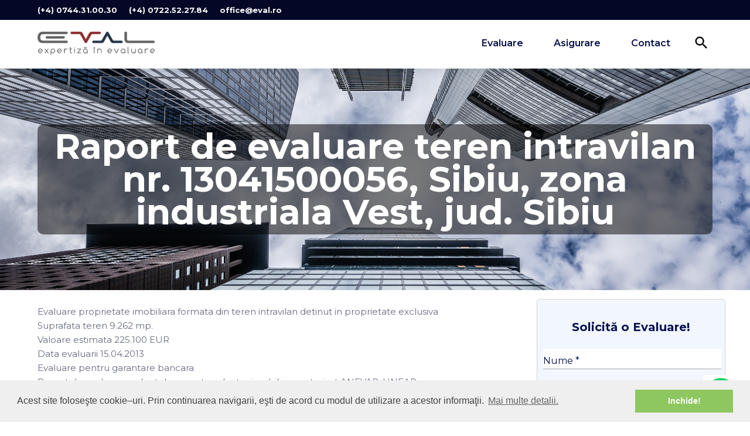

--- FILE ---
content_type: text/html; charset=UTF-8
request_url: https://www.eval.ro/evaluari-terenuri/raport-de-evaluare-teren-intravilan-nr-13041500056-sibiu-zona-industriala-vest-jud-sibiu/
body_size: 25448
content:
<!DOCTYPE html PUBLIC "-//W3C//DTD XHTML 1.0 Transitional//EN" "http://www.w3.org/TR/xhtml1/DTD/xhtml1-transitional.dtd">
<html xmlns="http://www.w3.org/1999/xhtml">
<head>
<link rel='stylesheet' property='stylesheet' href='https://www.eval.ro/wp-content/themes/eval/style.css' type='text/css' media='all' />
<title>Raport de evaluare teren intravilan nr. 13041500056, Sibiu, zona industriala Vest, jud. Sibiu | Eval - Expertiză în Evaluare</title>
<link rel="icon" href="https://www.eval.ro/wp-content/themes/eval/images/va.png" sizes="any" type="image/png">
</head>
<body>

<div id="headerwrapper">
<div id="topbarwrapper">
    <div id="topbar" class="defaultwidth">
        <a href="tel:0744310030">(+4) 0744.31.00.30</a>
        <a href="tel:0722522784">(+4) 0722.52.27.84</a>
        <a href="mailto:office@eval.ro">office@eval.ro</a>
        <a id="whatsapp" href="whatsapp://send?phone=+40753222209">Whatsapp</a>
    </div>
</div>

    <div id="header" class="defaultwidth">
        <div id="logo"><a href="https://www.eval.ro"><img src="https://www.eval.ro/wp-content/themes/eval/images/evallogo300.png" /></a></div>
        <div id="menubutton"><span class="menubutton"><img src="https://www.eval.ro/wp-content/themes/eval/images/menu-white.png"></span></div>
        <div id="headermenu">
            <span class="menubutton"><img src="https://www.eval.ro/wp-content/themes/eval/images/menu-white.png"></span>
            <div id="hmenuwrapper">
                <ul id="meniu-header" class="menu"><li id="menu-item-13179" class="menu-item menu-item-type-post_type menu-item-object-page menu-item-home menu-item-13179"><a href="https://www.eval.ro/">Evaluare</a></li>
<li id="menu-item-13111" class="menu-item menu-item-type-post_type menu-item-object-page menu-item-13111"><a href="https://www.eval.ro/asigurare/">Asigurare</a></li>
<li id="menu-item-13098" class="menu-item menu-item-type-post_type menu-item-object-page menu-item-13098"><a href="https://www.eval.ro/contact/">Contact</a></li>
</ul>                <div class="hsearch">
                    <form method="GET" action="https://www.eval.ro"><input type="text" placeholder="Cauta..." name="s" class="hsearchinput" style="display: none;" value=""></form>
                    <img src="https://www.eval.ro/wp-content/themes/eval/images/search_black.png" onclick="jQuery('.hsearchinput').toggle();" />
                </div>
            </div>
        </div>
    </div>
</div>

<div id="titlewrapper" class="defaultbg">
<div id="title" class="defaultwidth">
    <h1 class="hasimage">Raport de evaluare teren intravilan nr. 13041500056, Sibiu, zona industriala Vest, jud. Sibiu</h1>
            </div>
</div>
<div id="contentwrapper">
    <div id="content" class="defaultwidth">
        <div id="sidebar">
    
        <div id="sidebarform" class="sidebar-widget">
        <h6 class="sidebar-widget-title aligncenter">Solicită o Evaluare!</h6>
    <script src="https://www.google.com/recaptcha/api.js" async defer></script>
    <form action="https://www.eval.ro/evaluari-terenuri/raport-de-evaluare-teren-intravilan-nr-13041500056-sibiu-zona-industriala-vest-jud-sibiu/" method="post">
        <input type="text" name="nume" placeholder="Nume *" required />
        <input type="email" name="femail" placeholder="Email *" required />
        <input type="text" name="telefon" placeholder="Telefon *" required />
        <textarea name="mesaj" placeholder="Mesaj"></textarea></td></tr>
        <div class="captcha"><div class="g-recaptcha" data-sitekey="6LfhlcoUAAAAABV0sVYDcBxhGg4wVS_Zty0_yrbq"></div></div>
        <div style="text-align: center;"><button type="submit" name="sendsform" value="Trimite!" class="offerbutton">Trimite!</button></div>
    </form>
    </div>
    
    <div id="nav_menu-4" class="sidebar-widget"><h6 class="sidebar-widget-title">Meniu</h6><div class="menu-meniu-stanga-container"><ul id="menu-meniu-stanga" class="menu"><li id="menu-item-10324" class="menu-item menu-item-type-post_type menu-item-object-page menu-item-10324"><a href="https://www.eval.ro/evaluator/">Evaluator</a></li>
<li id="menu-item-13141" class="menu-item menu-item-type-post_type menu-item-object-page menu-item-13141"><a href="https://www.eval.ro/evaluatori/">Evaluatori</a></li>
<li id="menu-item-13142" class="menu-item menu-item-type-post_type menu-item-object-page menu-item-13142"><a href="https://www.eval.ro/evaluare/">Evaluare</a></li>
<li id="menu-item-13143" class="menu-item menu-item-type-post_type menu-item-object-page menu-item-13143"><a href="https://www.eval.ro/evaluari/">Evaluari</a></li>
<li id="menu-item-10362" class="menu-item menu-item-type-post_type menu-item-object-page menu-item-10362"><a href="https://www.eval.ro/raportul-de-evaluare/">Raport de evaluare</a></li>
<li id="menu-item-10459" class="menu-item menu-item-type-post_type menu-item-object-page menu-item-10459"><a href="https://www.eval.ro/scopuri-ale-evaluarii/">Scopuri ale evaluarii</a></li>
<li id="menu-item-13144" class="menu-item menu-item-type-post_type menu-item-object-page menu-item-13144"><a href="https://www.eval.ro/standarde-de-evaluare/">Standarde de evaluare</a></li>
</ul></div></div></div>        <div id="main">
                            <p>Evaluare proprietate imobiliara formata din teren intravilan detinut in proprietate exclusiva<br />
Suprafata teren 9.262 mp.<br />
Valoare estimata 225.100 EUR<br />
Data evaluarii 15.04.2013<br />
Evaluare pentru garantare bancara<br />
Raport de evaluare realizat de expert evaluator imobiliar &#8211; autorizat ANEVAR, UNEAR</p>
            <div class="articlefooter">
                <div class="prevpost">&laquo; <a href="https://www.eval.ro/evaluari-terenuri/raport-de-evaluare-teren-intravilan-nr-13041500055-comuna-voluntari-sat-pipera-str-eugen-jebleanu-jud-ilfov/" rel="prev">Raport de evaluare teren intravilan nr. 13041500055, Comuna Voluntari, sat Pipera, str. Eugen Jebleanu, jud. Ilfov</a></div>
                <div class="nextpost"><a href="https://www.eval.ro/evaluari-proprietati-comerciale/raport-de-evaluare-proprietate-imobiliara-nr-13041500057-alba-iulia-sat-barabant-str-garii-judet-alba/" rel="next">Raport de evaluare proprietate imobiliara nr. 13041500057,  Alba Iulia, Sat Barabant, Str. Garii, judet Alba</a> &raquo;</div>
            </div>
                </div>
    </div>
</div>

<div id="bigfooterwrapper">
    <div id="bigfooter" class="defaultwidth">
        <div class="column"><div id="nav_menu-2" class="footer-widget"><h6 class="footer-widget-title arrowleft">Despre</h6><div class="widget-content"><div class="menu-despre-container"><ul id="menu-despre" class="menu"><li id="menu-item-13084" class="menu-item menu-item-type-post_type menu-item-object-page menu-item-13084"><a href="https://www.eval.ro/servicii/">Servicii</a></li>
<li id="menu-item-13085" class="menu-item menu-item-type-post_type menu-item-object-page menu-item-13085"><a href="https://www.eval.ro/servicii-conexe/">Conexe</a></li>
<li id="menu-item-13086" class="menu-item menu-item-type-post_type menu-item-object-page menu-item-13086"><a href="https://www.eval.ro/procedura-de-lucru/">Procedura de lucru</a></li>
<li id="menu-item-13087" class="menu-item menu-item-type-post_type menu-item-object-page menu-item-13087"><a href="https://www.eval.ro/procesul-de-evaluare/">Procesul de evaluare</a></li>
<li id="menu-item-13089" class="menu-item menu-item-type-post_type menu-item-object-page menu-item-13089"><a href="https://www.eval.ro/acte-evaluare/">Acte necesare pentru evaluare</a></li>
<li id="menu-item-13091" class="menu-item menu-item-type-post_type menu-item-object-page menu-item-13091"><a href="https://www.eval.ro/colaborare/">Colaborare</a></li>
<li id="menu-item-13090" class="menu-item menu-item-type-post_type menu-item-object-page menu-item-13090"><a href="https://www.eval.ro/tarife/">Tarife</a></li>
</ul></div></div></div><div id="nav_menu-9" class="footer-widget"><h6 class="footer-widget-title arrowleft">EVAL</h6><div class="widget-content"><div class="menu-eval-container"><ul id="menu-eval" class="menu"><li id="menu-item-13078" class="menu-item menu-item-type-post_type menu-item-object-page menu-item-13078"><a href="https://www.eval.ro/eval/">EVAL</a></li>
<li id="menu-item-13079" class="menu-item menu-item-type-post_type menu-item-object-page menu-item-13079"><a href="https://www.eval.ro/echipa/">Echipa</a></li>
<li id="menu-item-13124" class="menu-item menu-item-type-post_type menu-item-object-page menu-item-13124"><a href="https://www.eval.ro/zona-de-evaluare/">Zona de evaluare</a></li>
<li id="menu-item-13080" class="menu-item menu-item-type-post_type menu-item-object-page menu-item-13080"><a href="https://www.eval.ro/clienti/">Clienti</a></li>
<li id="menu-item-13081" class="menu-item menu-item-type-post_type menu-item-object-page menu-item-13081"><a href="https://www.eval.ro/eval-software/">eVAL Software</a></li>
<li id="menu-item-13077" class="menu-item menu-item-type-post_type menu-item-object-page menu-item-13077"><a href="https://www.eval.ro/avantaje-concurentiale/">Avantaje concurentiale</a></li>
</ul></div></div></div><div id="nav_menu-13" class="footer-widget"><h6 class="footer-widget-title arrowleft">Valoare</h6><div class="widget-content"><div class="menu-valoare-container"><ul id="menu-valoare" class="menu"><li id="menu-item-13130" class="menu-item menu-item-type-post_type menu-item-object-page menu-item-13130"><a href="https://www.eval.ro/concepte-in-evaluare/">Concepte in evaluare</a></li>
<li id="menu-item-13132" class="menu-item menu-item-type-post_type menu-item-object-page menu-item-13132"><a href="https://www.eval.ro/concepte-in-evaluare/valoare/">Valoare</a></li>
<li id="menu-item-13131" class="menu-item menu-item-type-post_type menu-item-object-page menu-item-13131"><a href="https://www.eval.ro/concepte-in-evaluare/proprietate/">Proprietate</a></li>
<li id="menu-item-13128" class="menu-item menu-item-type-post_type menu-item-object-page menu-item-has-children menu-item-13128"><a href="https://www.eval.ro/tipuri-de-valori/">Tipuri de valori</a>
<ul class="sub-menu">
	<li id="menu-item-13129" class="menu-item menu-item-type-post_type menu-item-object-page menu-item-13129"><a href="https://www.eval.ro/tipuri-de-valori/valoarea-de-impozitare-valoarea-impozabila-conf-sev-2015/">Valoarea de impozitare (valoarea impozabila) conf. SEV 2015</a></li>
	<li id="menu-item-13338" class="menu-item menu-item-type-post_type menu-item-object-page menu-item-13338"><a href="https://www.eval.ro/tipuri-de-valori/valoarea-de-impozitare-valoarea-impozabila-conf-gev-500-2018/">Valoarea de impozitare (valoarea impozabila) conf. GEV-500 (2018)</a></li>
</ul>
</li>
</ul></div></div></div></div>
        <div class="column"><div id="nav_menu-10" class="footer-widget"><h6 class="footer-widget-title arrowleft">Evaluatori</h6><div class="widget-content"><div class="menu-evaluatori-container"><ul id="menu-evaluatori" class="menu"><li id="menu-item-13092" class="menu-item menu-item-type-post_type menu-item-object-page menu-item-13092"><a href="https://www.eval.ro/evaluatori/evaluatori-imobiliari/">Evaluatori imobiliari</a></li>
<li id="menu-item-13093" class="menu-item menu-item-type-post_type menu-item-object-page menu-item-13093"><a href="https://www.eval.ro/evaluatori/evaluatori-auto/">Evaluatori auto</a></li>
<li id="menu-item-13094" class="menu-item menu-item-type-post_type menu-item-object-page menu-item-13094"><a href="https://www.eval.ro/evaluatori/evaluatori-bunuri-mobile/">Evaluatori bunuri mobile</a></li>
<li id="menu-item-13095" class="menu-item menu-item-type-post_type menu-item-object-page menu-item-13095"><a href="https://www.eval.ro/evaluatori/evaluatori-firme/">Evaluatori firme</a></li>
<li id="menu-item-13096" class="menu-item menu-item-type-post_type menu-item-object-page menu-item-13096"><a href="https://www.eval.ro/evaluatori/evaluatori-active-financiare/">Evaluatori active financiare</a></li>
<li id="menu-item-13097" class="menu-item menu-item-type-post_type menu-item-object-page menu-item-13097"><a href="https://www.eval.ro/evaluatori/evaluatori-active-necorporale/">Evaluatori active necorporale</a></li>
</ul></div></div></div><div id="nav_menu-11" class="footer-widget"><h6 class="footer-widget-title arrowleft">Evaluari</h6><div class="widget-content"><div class="menu-evaluari-container"><ul id="menu-evaluari" class="menu"><li id="menu-item-13103" class="menu-item menu-item-type-post_type menu-item-object-page menu-item-13103"><a href="https://www.eval.ro/evaluari/evaluari-imobiliare/">Evaluari proprietati imobiliare</a></li>
<li id="menu-item-13104" class="menu-item menu-item-type-post_type menu-item-object-page menu-item-13104"><a href="https://www.eval.ro/evaluari/evaluari-auto/">Evaluari auto</a></li>
<li id="menu-item-13105" class="menu-item menu-item-type-post_type menu-item-object-page menu-item-13105"><a href="https://www.eval.ro/evaluari/evaluari-bunuri-mobile/">Evaluari bunuri mobile</a></li>
<li id="menu-item-13106" class="menu-item menu-item-type-post_type menu-item-object-page menu-item-13106"><a href="https://www.eval.ro/evaluari/evaluari-societati-comerciale/">Evaluari societati comerciale</a></li>
<li id="menu-item-13107" class="menu-item menu-item-type-post_type menu-item-object-page menu-item-13107"><a href="https://www.eval.ro/evaluari/evaluari-actiuni-obligatiuni/">Evaluari actiuni obligatiuni</a></li>
<li id="menu-item-13108" class="menu-item menu-item-type-post_type menu-item-object-page menu-item-13108"><a href="https://www.eval.ro/evaluari/evaluari-marci-inregistrate/">Evaluari marci inregistrate</a></li>
</ul></div></div></div></div>
        <div class="column"><div id="nav_menu-14" class="footer-widget"><h6 class="footer-widget-title arrowleft">Raport de evaluare</h6><div class="widget-content"><div class="menu-raport-de-evaluare-container"><ul id="menu-raport-de-evaluare" class="menu"><li id="menu-item-13140" class="menu-item menu-item-type-post_type menu-item-object-page menu-item-13140"><a href="https://www.eval.ro/raportul-de-evaluare/raport-de-evaluare-pentru-impozitare-gev-500/">Raport de evaluare pentru impozitare (GEV 500)</a></li>
</ul></div></div></div><div id="nav_menu-7" class="footer-widget"><h6 class="footer-widget-title arrowleft">Rapoarte de evaluare imobiliara</h6><div class="widget-content"><div class="menu-rapoarte-de-evaluare-imobiliara-container"><ul id="menu-rapoarte-de-evaluare-imobiliara" class="menu"><li id="menu-item-13069" class="menu-item menu-item-type-taxonomy menu-item-object-category current-post-ancestor current-menu-parent current-post-parent menu-item-13069"><a href="https://www.eval.ro/category/evaluari-terenuri/">Evaluari terenuri</a></li>
<li id="menu-item-13068" class="menu-item menu-item-type-taxonomy menu-item-object-category menu-item-13068"><a href="https://www.eval.ro/category/evaluari-proprietati-rezidentiale/">Evaluari proprietati rezidentiale</a></li>
<li id="menu-item-13066" class="menu-item menu-item-type-taxonomy menu-item-object-category menu-item-13066"><a href="https://www.eval.ro/category/evaluari-proprietati-comerciale/">Evaluari proprietati comerciale</a></li>
<li id="menu-item-13067" class="menu-item menu-item-type-taxonomy menu-item-object-category menu-item-13067"><a href="https://www.eval.ro/category/evaluari-proprietati-industriale/">Evaluari proprietati industriale</a></li>
<li id="menu-item-13065" class="menu-item menu-item-type-taxonomy menu-item-object-category menu-item-13065"><a href="https://www.eval.ro/category/evaluari-proprietati-agrozootehnice/">Evaluari proprietati agrozootehnice</a></li>
<li id="menu-item-13064" class="menu-item menu-item-type-taxonomy menu-item-object-category menu-item-13064"><a href="https://www.eval.ro/category/evaluari-constructii-speciale/">Evaluari constructii speciale</a></li>
</ul></div></div></div><div id="nav_menu-8" class="footer-widget"><h6 class="footer-widget-title arrowleft">Rapoarte de evaluare bunuri mobile</h6><div class="widget-content"><div class="menu-rapoarte-de-evaluare-bunuri-mobile-container"><ul id="menu-rapoarte-de-evaluare-bunuri-mobile" class="menu"><li id="menu-item-13070" class="menu-item menu-item-type-taxonomy menu-item-object-category menu-item-13070"><a href="https://www.eval.ro/category/evaluari-auto/evaluari-autoturisme/">Evaluari autoturisme</a></li>
<li id="menu-item-13071" class="menu-item menu-item-type-taxonomy menu-item-object-category menu-item-13071"><a href="https://www.eval.ro/category/evaluari-auto/evaluari-autoutilitare/">Evaluari autoutilitare</a></li>
<li id="menu-item-13075" class="menu-item menu-item-type-taxonomy menu-item-object-category menu-item-13075"><a href="https://www.eval.ro/category/evaluari-bunuri-mobile/evaluari-masini/">Evaluari masini</a></li>
<li id="menu-item-13072" class="menu-item menu-item-type-taxonomy menu-item-object-category menu-item-13072"><a href="https://www.eval.ro/category/evaluari-bunuri-mobile/evaluari-echipamente/">Evaluari echipamente</a></li>
<li id="menu-item-13073" class="menu-item menu-item-type-taxonomy menu-item-object-category menu-item-13073"><a href="https://www.eval.ro/category/evaluari-bunuri-mobile/evaluari-instalatii/">Evaluari instalatii</a></li>
<li id="menu-item-13074" class="menu-item menu-item-type-taxonomy menu-item-object-category menu-item-13074"><a href="https://www.eval.ro/category/evaluari-bunuri-mobile/evaluari-linii-de-fabricatie/">Evaluari linii de fabricatie</a></li>
<li id="menu-item-13076" class="menu-item menu-item-type-taxonomy menu-item-object-category menu-item-13076"><a href="https://www.eval.ro/category/evaluari-bunuri-mobile/evaluari-utilaje/">Evaluari utilaje</a></li>
</ul></div></div></div></div>
        <div class="column"><div id="nav_menu-16" class="footer-widget"><h6 class="footer-widget-title arrowleft">Scopuri ale evaluarii</h6><div class="widget-content"><div class="menu-scopuri-ale-evaluarii-container"><ul id="menu-scopuri-ale-evaluarii" class="menu"><li id="menu-item-13139" class="menu-item menu-item-type-post_type menu-item-object-page menu-item-13139"><a href="https://www.eval.ro/scopuri-ale-evaluarii/evaluare-pentru-impozitare-gev-500/">Evaluare pentru impozitare (conf. GEV 500)</a></li>
<li id="menu-item-13157" class="menu-item menu-item-type-post_type menu-item-object-page menu-item-13157"><a href="https://www.eval.ro/evaluare-pentru-informare/">Evaluare pentru informare</a></li>
<li id="menu-item-13163" class="menu-item menu-item-type-post_type menu-item-object-page menu-item-13163"><a href="https://www.eval.ro/evaluare-pentru-garantarea-imprumutului/">Evaluare pentru garantarea imprumutului</a></li>
<li id="menu-item-13166" class="menu-item menu-item-type-post_type menu-item-object-page menu-item-13166"><a href="https://www.eval.ro/evaluare-pentru-raportare-financiara/">Evaluare pentru raportare financiara</a></li>
<li id="menu-item-13169" class="menu-item menu-item-type-post_type menu-item-object-page menu-item-13169"><a href="https://www.eval.ro/evaluare-pentru-asigurare/">Evaluare pentru asigurare</a></li>
</ul></div></div></div><div id="nav_menu-15" class="footer-widget"><h6 class="footer-widget-title arrowleft">Standarde de evaluare</h6><div class="widget-content"><div class="menu-standarde-de-evaluare-container"><ul id="menu-standarde-de-evaluare" class="menu"><li id="menu-item-13135" class="menu-item menu-item-type-post_type menu-item-object-page menu-item-has-children menu-item-13135"><a href="https://www.eval.ro/standarde-de-evaluare/">Standarde de evaluare</a>
<ul class="sub-menu">
	<li id="menu-item-13136" class="menu-item menu-item-type-post_type menu-item-object-page menu-item-13136"><a href="https://www.eval.ro/standarde-de-evaluare/standarde-de-evaluare-anevar-sev/">Standarde de Evaluare ANEVAR (SEV)</a></li>
	<li id="menu-item-13138" class="menu-item menu-item-type-post_type menu-item-object-page menu-item-13138"><a href="https://www.eval.ro/standarde-de-evaluare/standarde-internationale-de-evaluare/standarde-internationale-de-evaluare-2011/">IVS 2011</a></li>
</ul>
</li>
</ul></div></div></div></div>
        <div class="column"><div id="nav_menu-12" class="footer-widget"><h6 class="footer-widget-title arrowleft">ANEVAR</h6><div class="widget-content"><div class="menu-anevar-container"><ul id="menu-anevar" class="menu"><li id="menu-item-13120" class="menu-item menu-item-type-post_type menu-item-object-page menu-item-13120"><a href="https://www.eval.ro/anevar/">ANEVAR</a></li>
<li id="menu-item-13121" class="menu-item menu-item-type-post_type menu-item-object-page menu-item-13121"><a href="https://www.eval.ro/anevar/statut-anevar/">Statut ANEVAR</a></li>
<li id="menu-item-13119" class="menu-item menu-item-type-post_type menu-item-object-page menu-item-13119"><a href="https://www.eval.ro/cod-evaluator/">Cod evaluator</a></li>
<li id="menu-item-13118" class="menu-item menu-item-type-post_type menu-item-object-page menu-item-13118"><a href="https://www.eval.ro/revista-de-evaluare/">Revista de evaluare</a></li>
<li id="menu-item-13123" class="menu-item menu-item-type-post_type menu-item-object-page menu-item-13123"><a href="https://www.eval.ro/organizatii-de-evaluare/">Organizatii de evaluare</a></li>
</ul></div></div></div><div id="nav_menu-6" class="footer-widget"><h6 class="footer-widget-title arrowleft">Utile</h6><div class="widget-content"><div class="menu-utile-container"><ul id="menu-utile" class="menu"><li id="menu-item-13063" class="menu-item menu-item-type-taxonomy menu-item-object-category menu-item-13063"><a href="https://www.eval.ro/category/stiri/">Stiri</a></li>
<li id="menu-item-13059" class="menu-item menu-item-type-taxonomy menu-item-object-category menu-item-13059"><a href="https://www.eval.ro/category/dictionar-evaluare/">Dictionar evaluare</a></li>
<li id="menu-item-13060" class="menu-item menu-item-type-taxonomy menu-item-object-category menu-item-13060"><a href="https://www.eval.ro/category/informatii-evaluare/">Informatii evaluare</a></li>
<li id="menu-item-13061" class="menu-item menu-item-type-taxonomy menu-item-object-category menu-item-13061"><a href="https://www.eval.ro/category/intrebari-si-raspunsuri/">Intrebari si raspunsuri</a></li>
<li id="menu-item-13133" class="menu-item menu-item-type-post_type menu-item-object-page menu-item-13133"><a href="https://www.eval.ro/informatii-utile/">Informatii Utile</a></li>
<li id="menu-item-13134" class="menu-item menu-item-type-post_type menu-item-object-page menu-item-13134"><a href="https://www.eval.ro/manual-de-evaluare/">Manual de evaluare</a></li>
</ul></div></div></div><div id="nav_menu-17" class="footer-widget"><h6 class="footer-widget-title arrowleft">Legal</h6><div class="widget-content"><div class="menu-legal-container"><ul id="menu-legal" class="menu"><li id="menu-item-13230" class="menu-item menu-item-type-post_type menu-item-object-page menu-item-13230"><a href="https://www.eval.ro/termeni-si-conditii/">Termeni si conditii</a></li>
<li id="menu-item-13231" class="menu-item menu-item-type-post_type menu-item-object-page menu-item-13231"><a href="https://www.eval.ro/politica-de-confidentialitate-si-protectie-a-datelor-personale/">Politica de confidentialitate si protectie a datelor personale</a></li>
<li id="menu-item-13232" class="menu-item menu-item-type-post_type menu-item-object-page menu-item-13232"><a href="https://www.eval.ro/politica-de-utilizare-cookies/">Politica de utilizare cookies</a></li>
</ul></div></div></div></div>
    </div>
</div>
<div id="smallfooterwrapper">
    <div id="smallfooter" class="defaultwidth">
		<div id="mobilpaybanner"><img src="https://www.eval.ro/wp-content/themes/eval/images/netopia_banner_gradient.jpg"></div>
        <div id="copyright">&copy; Copyright 2026 Eval.ro. Toate drepturile rezervate.</div>
    </div>
</div>


<link href="https://fonts.googleapis.com/css?family=Montserrat:300,400,500,600,700,900|Open+Sans:400,600,700&display=swap&subset=latin-ext" rel="stylesheet">
<link rel='stylesheet' property='stylesheet' href='https://www.eval.ro/wp-content/themes/eval/cookieconsent.min.css' type='text/css' media='all' />
<link href="https://www.eval.ro/wp-content/themes/eval/assets/select2.css" rel="stylesheet" />
<script src="https://ajax.aspnetcdn.com/ajax/jQuery/jquery-3.4.1.min.js"></script>
<script src="https://cdnjs.cloudflare.com/ajax/libs/jqueryui/1.12.1/jquery-ui.min.js"></script>
<script src="https://cdn.jsdelivr.net/npm/select2@4.0.13/dist/js/select2.min.js"></script>
<script type="text/javascript" src="https://www.eval.ro/wp-content/themes/eval/assets/scripts.js" defer></script>
<script type='text/javascript' src='https://www.eval.ro/wp-content/themes/eval/assets/cookieconsent.min.js' defer></script>
<script type="text/javascript">

  var _gaq = _gaq || [];
  _gaq.push(['_setAccount', 'UA-31561177-1']);
  _gaq.push(['_trackPageview']);

  (function() {
    var ga = document.createElement('script'); ga.type = 'text/javascript'; ga.async = true;
    ga.src = ('https:' == document.location.protocol ? 'https://ssl' : 'http://www') + '.google-analytics.com/ga.js';
    var s = document.getElementsByTagName('script')[0]; s.parentNode.insertBefore(ga, s);
  })();

</script>
<div class="whatsapp"><a href="http://api.whatsapp.com/send?phone=40733835227" title="Eval WhatsApp"></a></div>
</body>
</html>

--- FILE ---
content_type: text/html; charset=utf-8
request_url: https://www.google.com/recaptcha/api2/anchor?ar=1&k=6LfhlcoUAAAAABV0sVYDcBxhGg4wVS_Zty0_yrbq&co=aHR0cHM6Ly93d3cuZXZhbC5ybzo0NDM.&hl=en&v=PoyoqOPhxBO7pBk68S4YbpHZ&size=normal&anchor-ms=20000&execute-ms=30000&cb=oa1cwdag7xaq
body_size: 49454
content:
<!DOCTYPE HTML><html dir="ltr" lang="en"><head><meta http-equiv="Content-Type" content="text/html; charset=UTF-8">
<meta http-equiv="X-UA-Compatible" content="IE=edge">
<title>reCAPTCHA</title>
<style type="text/css">
/* cyrillic-ext */
@font-face {
  font-family: 'Roboto';
  font-style: normal;
  font-weight: 400;
  font-stretch: 100%;
  src: url(//fonts.gstatic.com/s/roboto/v48/KFO7CnqEu92Fr1ME7kSn66aGLdTylUAMa3GUBHMdazTgWw.woff2) format('woff2');
  unicode-range: U+0460-052F, U+1C80-1C8A, U+20B4, U+2DE0-2DFF, U+A640-A69F, U+FE2E-FE2F;
}
/* cyrillic */
@font-face {
  font-family: 'Roboto';
  font-style: normal;
  font-weight: 400;
  font-stretch: 100%;
  src: url(//fonts.gstatic.com/s/roboto/v48/KFO7CnqEu92Fr1ME7kSn66aGLdTylUAMa3iUBHMdazTgWw.woff2) format('woff2');
  unicode-range: U+0301, U+0400-045F, U+0490-0491, U+04B0-04B1, U+2116;
}
/* greek-ext */
@font-face {
  font-family: 'Roboto';
  font-style: normal;
  font-weight: 400;
  font-stretch: 100%;
  src: url(//fonts.gstatic.com/s/roboto/v48/KFO7CnqEu92Fr1ME7kSn66aGLdTylUAMa3CUBHMdazTgWw.woff2) format('woff2');
  unicode-range: U+1F00-1FFF;
}
/* greek */
@font-face {
  font-family: 'Roboto';
  font-style: normal;
  font-weight: 400;
  font-stretch: 100%;
  src: url(//fonts.gstatic.com/s/roboto/v48/KFO7CnqEu92Fr1ME7kSn66aGLdTylUAMa3-UBHMdazTgWw.woff2) format('woff2');
  unicode-range: U+0370-0377, U+037A-037F, U+0384-038A, U+038C, U+038E-03A1, U+03A3-03FF;
}
/* math */
@font-face {
  font-family: 'Roboto';
  font-style: normal;
  font-weight: 400;
  font-stretch: 100%;
  src: url(//fonts.gstatic.com/s/roboto/v48/KFO7CnqEu92Fr1ME7kSn66aGLdTylUAMawCUBHMdazTgWw.woff2) format('woff2');
  unicode-range: U+0302-0303, U+0305, U+0307-0308, U+0310, U+0312, U+0315, U+031A, U+0326-0327, U+032C, U+032F-0330, U+0332-0333, U+0338, U+033A, U+0346, U+034D, U+0391-03A1, U+03A3-03A9, U+03B1-03C9, U+03D1, U+03D5-03D6, U+03F0-03F1, U+03F4-03F5, U+2016-2017, U+2034-2038, U+203C, U+2040, U+2043, U+2047, U+2050, U+2057, U+205F, U+2070-2071, U+2074-208E, U+2090-209C, U+20D0-20DC, U+20E1, U+20E5-20EF, U+2100-2112, U+2114-2115, U+2117-2121, U+2123-214F, U+2190, U+2192, U+2194-21AE, U+21B0-21E5, U+21F1-21F2, U+21F4-2211, U+2213-2214, U+2216-22FF, U+2308-230B, U+2310, U+2319, U+231C-2321, U+2336-237A, U+237C, U+2395, U+239B-23B7, U+23D0, U+23DC-23E1, U+2474-2475, U+25AF, U+25B3, U+25B7, U+25BD, U+25C1, U+25CA, U+25CC, U+25FB, U+266D-266F, U+27C0-27FF, U+2900-2AFF, U+2B0E-2B11, U+2B30-2B4C, U+2BFE, U+3030, U+FF5B, U+FF5D, U+1D400-1D7FF, U+1EE00-1EEFF;
}
/* symbols */
@font-face {
  font-family: 'Roboto';
  font-style: normal;
  font-weight: 400;
  font-stretch: 100%;
  src: url(//fonts.gstatic.com/s/roboto/v48/KFO7CnqEu92Fr1ME7kSn66aGLdTylUAMaxKUBHMdazTgWw.woff2) format('woff2');
  unicode-range: U+0001-000C, U+000E-001F, U+007F-009F, U+20DD-20E0, U+20E2-20E4, U+2150-218F, U+2190, U+2192, U+2194-2199, U+21AF, U+21E6-21F0, U+21F3, U+2218-2219, U+2299, U+22C4-22C6, U+2300-243F, U+2440-244A, U+2460-24FF, U+25A0-27BF, U+2800-28FF, U+2921-2922, U+2981, U+29BF, U+29EB, U+2B00-2BFF, U+4DC0-4DFF, U+FFF9-FFFB, U+10140-1018E, U+10190-1019C, U+101A0, U+101D0-101FD, U+102E0-102FB, U+10E60-10E7E, U+1D2C0-1D2D3, U+1D2E0-1D37F, U+1F000-1F0FF, U+1F100-1F1AD, U+1F1E6-1F1FF, U+1F30D-1F30F, U+1F315, U+1F31C, U+1F31E, U+1F320-1F32C, U+1F336, U+1F378, U+1F37D, U+1F382, U+1F393-1F39F, U+1F3A7-1F3A8, U+1F3AC-1F3AF, U+1F3C2, U+1F3C4-1F3C6, U+1F3CA-1F3CE, U+1F3D4-1F3E0, U+1F3ED, U+1F3F1-1F3F3, U+1F3F5-1F3F7, U+1F408, U+1F415, U+1F41F, U+1F426, U+1F43F, U+1F441-1F442, U+1F444, U+1F446-1F449, U+1F44C-1F44E, U+1F453, U+1F46A, U+1F47D, U+1F4A3, U+1F4B0, U+1F4B3, U+1F4B9, U+1F4BB, U+1F4BF, U+1F4C8-1F4CB, U+1F4D6, U+1F4DA, U+1F4DF, U+1F4E3-1F4E6, U+1F4EA-1F4ED, U+1F4F7, U+1F4F9-1F4FB, U+1F4FD-1F4FE, U+1F503, U+1F507-1F50B, U+1F50D, U+1F512-1F513, U+1F53E-1F54A, U+1F54F-1F5FA, U+1F610, U+1F650-1F67F, U+1F687, U+1F68D, U+1F691, U+1F694, U+1F698, U+1F6AD, U+1F6B2, U+1F6B9-1F6BA, U+1F6BC, U+1F6C6-1F6CF, U+1F6D3-1F6D7, U+1F6E0-1F6EA, U+1F6F0-1F6F3, U+1F6F7-1F6FC, U+1F700-1F7FF, U+1F800-1F80B, U+1F810-1F847, U+1F850-1F859, U+1F860-1F887, U+1F890-1F8AD, U+1F8B0-1F8BB, U+1F8C0-1F8C1, U+1F900-1F90B, U+1F93B, U+1F946, U+1F984, U+1F996, U+1F9E9, U+1FA00-1FA6F, U+1FA70-1FA7C, U+1FA80-1FA89, U+1FA8F-1FAC6, U+1FACE-1FADC, U+1FADF-1FAE9, U+1FAF0-1FAF8, U+1FB00-1FBFF;
}
/* vietnamese */
@font-face {
  font-family: 'Roboto';
  font-style: normal;
  font-weight: 400;
  font-stretch: 100%;
  src: url(//fonts.gstatic.com/s/roboto/v48/KFO7CnqEu92Fr1ME7kSn66aGLdTylUAMa3OUBHMdazTgWw.woff2) format('woff2');
  unicode-range: U+0102-0103, U+0110-0111, U+0128-0129, U+0168-0169, U+01A0-01A1, U+01AF-01B0, U+0300-0301, U+0303-0304, U+0308-0309, U+0323, U+0329, U+1EA0-1EF9, U+20AB;
}
/* latin-ext */
@font-face {
  font-family: 'Roboto';
  font-style: normal;
  font-weight: 400;
  font-stretch: 100%;
  src: url(//fonts.gstatic.com/s/roboto/v48/KFO7CnqEu92Fr1ME7kSn66aGLdTylUAMa3KUBHMdazTgWw.woff2) format('woff2');
  unicode-range: U+0100-02BA, U+02BD-02C5, U+02C7-02CC, U+02CE-02D7, U+02DD-02FF, U+0304, U+0308, U+0329, U+1D00-1DBF, U+1E00-1E9F, U+1EF2-1EFF, U+2020, U+20A0-20AB, U+20AD-20C0, U+2113, U+2C60-2C7F, U+A720-A7FF;
}
/* latin */
@font-face {
  font-family: 'Roboto';
  font-style: normal;
  font-weight: 400;
  font-stretch: 100%;
  src: url(//fonts.gstatic.com/s/roboto/v48/KFO7CnqEu92Fr1ME7kSn66aGLdTylUAMa3yUBHMdazQ.woff2) format('woff2');
  unicode-range: U+0000-00FF, U+0131, U+0152-0153, U+02BB-02BC, U+02C6, U+02DA, U+02DC, U+0304, U+0308, U+0329, U+2000-206F, U+20AC, U+2122, U+2191, U+2193, U+2212, U+2215, U+FEFF, U+FFFD;
}
/* cyrillic-ext */
@font-face {
  font-family: 'Roboto';
  font-style: normal;
  font-weight: 500;
  font-stretch: 100%;
  src: url(//fonts.gstatic.com/s/roboto/v48/KFO7CnqEu92Fr1ME7kSn66aGLdTylUAMa3GUBHMdazTgWw.woff2) format('woff2');
  unicode-range: U+0460-052F, U+1C80-1C8A, U+20B4, U+2DE0-2DFF, U+A640-A69F, U+FE2E-FE2F;
}
/* cyrillic */
@font-face {
  font-family: 'Roboto';
  font-style: normal;
  font-weight: 500;
  font-stretch: 100%;
  src: url(//fonts.gstatic.com/s/roboto/v48/KFO7CnqEu92Fr1ME7kSn66aGLdTylUAMa3iUBHMdazTgWw.woff2) format('woff2');
  unicode-range: U+0301, U+0400-045F, U+0490-0491, U+04B0-04B1, U+2116;
}
/* greek-ext */
@font-face {
  font-family: 'Roboto';
  font-style: normal;
  font-weight: 500;
  font-stretch: 100%;
  src: url(//fonts.gstatic.com/s/roboto/v48/KFO7CnqEu92Fr1ME7kSn66aGLdTylUAMa3CUBHMdazTgWw.woff2) format('woff2');
  unicode-range: U+1F00-1FFF;
}
/* greek */
@font-face {
  font-family: 'Roboto';
  font-style: normal;
  font-weight: 500;
  font-stretch: 100%;
  src: url(//fonts.gstatic.com/s/roboto/v48/KFO7CnqEu92Fr1ME7kSn66aGLdTylUAMa3-UBHMdazTgWw.woff2) format('woff2');
  unicode-range: U+0370-0377, U+037A-037F, U+0384-038A, U+038C, U+038E-03A1, U+03A3-03FF;
}
/* math */
@font-face {
  font-family: 'Roboto';
  font-style: normal;
  font-weight: 500;
  font-stretch: 100%;
  src: url(//fonts.gstatic.com/s/roboto/v48/KFO7CnqEu92Fr1ME7kSn66aGLdTylUAMawCUBHMdazTgWw.woff2) format('woff2');
  unicode-range: U+0302-0303, U+0305, U+0307-0308, U+0310, U+0312, U+0315, U+031A, U+0326-0327, U+032C, U+032F-0330, U+0332-0333, U+0338, U+033A, U+0346, U+034D, U+0391-03A1, U+03A3-03A9, U+03B1-03C9, U+03D1, U+03D5-03D6, U+03F0-03F1, U+03F4-03F5, U+2016-2017, U+2034-2038, U+203C, U+2040, U+2043, U+2047, U+2050, U+2057, U+205F, U+2070-2071, U+2074-208E, U+2090-209C, U+20D0-20DC, U+20E1, U+20E5-20EF, U+2100-2112, U+2114-2115, U+2117-2121, U+2123-214F, U+2190, U+2192, U+2194-21AE, U+21B0-21E5, U+21F1-21F2, U+21F4-2211, U+2213-2214, U+2216-22FF, U+2308-230B, U+2310, U+2319, U+231C-2321, U+2336-237A, U+237C, U+2395, U+239B-23B7, U+23D0, U+23DC-23E1, U+2474-2475, U+25AF, U+25B3, U+25B7, U+25BD, U+25C1, U+25CA, U+25CC, U+25FB, U+266D-266F, U+27C0-27FF, U+2900-2AFF, U+2B0E-2B11, U+2B30-2B4C, U+2BFE, U+3030, U+FF5B, U+FF5D, U+1D400-1D7FF, U+1EE00-1EEFF;
}
/* symbols */
@font-face {
  font-family: 'Roboto';
  font-style: normal;
  font-weight: 500;
  font-stretch: 100%;
  src: url(//fonts.gstatic.com/s/roboto/v48/KFO7CnqEu92Fr1ME7kSn66aGLdTylUAMaxKUBHMdazTgWw.woff2) format('woff2');
  unicode-range: U+0001-000C, U+000E-001F, U+007F-009F, U+20DD-20E0, U+20E2-20E4, U+2150-218F, U+2190, U+2192, U+2194-2199, U+21AF, U+21E6-21F0, U+21F3, U+2218-2219, U+2299, U+22C4-22C6, U+2300-243F, U+2440-244A, U+2460-24FF, U+25A0-27BF, U+2800-28FF, U+2921-2922, U+2981, U+29BF, U+29EB, U+2B00-2BFF, U+4DC0-4DFF, U+FFF9-FFFB, U+10140-1018E, U+10190-1019C, U+101A0, U+101D0-101FD, U+102E0-102FB, U+10E60-10E7E, U+1D2C0-1D2D3, U+1D2E0-1D37F, U+1F000-1F0FF, U+1F100-1F1AD, U+1F1E6-1F1FF, U+1F30D-1F30F, U+1F315, U+1F31C, U+1F31E, U+1F320-1F32C, U+1F336, U+1F378, U+1F37D, U+1F382, U+1F393-1F39F, U+1F3A7-1F3A8, U+1F3AC-1F3AF, U+1F3C2, U+1F3C4-1F3C6, U+1F3CA-1F3CE, U+1F3D4-1F3E0, U+1F3ED, U+1F3F1-1F3F3, U+1F3F5-1F3F7, U+1F408, U+1F415, U+1F41F, U+1F426, U+1F43F, U+1F441-1F442, U+1F444, U+1F446-1F449, U+1F44C-1F44E, U+1F453, U+1F46A, U+1F47D, U+1F4A3, U+1F4B0, U+1F4B3, U+1F4B9, U+1F4BB, U+1F4BF, U+1F4C8-1F4CB, U+1F4D6, U+1F4DA, U+1F4DF, U+1F4E3-1F4E6, U+1F4EA-1F4ED, U+1F4F7, U+1F4F9-1F4FB, U+1F4FD-1F4FE, U+1F503, U+1F507-1F50B, U+1F50D, U+1F512-1F513, U+1F53E-1F54A, U+1F54F-1F5FA, U+1F610, U+1F650-1F67F, U+1F687, U+1F68D, U+1F691, U+1F694, U+1F698, U+1F6AD, U+1F6B2, U+1F6B9-1F6BA, U+1F6BC, U+1F6C6-1F6CF, U+1F6D3-1F6D7, U+1F6E0-1F6EA, U+1F6F0-1F6F3, U+1F6F7-1F6FC, U+1F700-1F7FF, U+1F800-1F80B, U+1F810-1F847, U+1F850-1F859, U+1F860-1F887, U+1F890-1F8AD, U+1F8B0-1F8BB, U+1F8C0-1F8C1, U+1F900-1F90B, U+1F93B, U+1F946, U+1F984, U+1F996, U+1F9E9, U+1FA00-1FA6F, U+1FA70-1FA7C, U+1FA80-1FA89, U+1FA8F-1FAC6, U+1FACE-1FADC, U+1FADF-1FAE9, U+1FAF0-1FAF8, U+1FB00-1FBFF;
}
/* vietnamese */
@font-face {
  font-family: 'Roboto';
  font-style: normal;
  font-weight: 500;
  font-stretch: 100%;
  src: url(//fonts.gstatic.com/s/roboto/v48/KFO7CnqEu92Fr1ME7kSn66aGLdTylUAMa3OUBHMdazTgWw.woff2) format('woff2');
  unicode-range: U+0102-0103, U+0110-0111, U+0128-0129, U+0168-0169, U+01A0-01A1, U+01AF-01B0, U+0300-0301, U+0303-0304, U+0308-0309, U+0323, U+0329, U+1EA0-1EF9, U+20AB;
}
/* latin-ext */
@font-face {
  font-family: 'Roboto';
  font-style: normal;
  font-weight: 500;
  font-stretch: 100%;
  src: url(//fonts.gstatic.com/s/roboto/v48/KFO7CnqEu92Fr1ME7kSn66aGLdTylUAMa3KUBHMdazTgWw.woff2) format('woff2');
  unicode-range: U+0100-02BA, U+02BD-02C5, U+02C7-02CC, U+02CE-02D7, U+02DD-02FF, U+0304, U+0308, U+0329, U+1D00-1DBF, U+1E00-1E9F, U+1EF2-1EFF, U+2020, U+20A0-20AB, U+20AD-20C0, U+2113, U+2C60-2C7F, U+A720-A7FF;
}
/* latin */
@font-face {
  font-family: 'Roboto';
  font-style: normal;
  font-weight: 500;
  font-stretch: 100%;
  src: url(//fonts.gstatic.com/s/roboto/v48/KFO7CnqEu92Fr1ME7kSn66aGLdTylUAMa3yUBHMdazQ.woff2) format('woff2');
  unicode-range: U+0000-00FF, U+0131, U+0152-0153, U+02BB-02BC, U+02C6, U+02DA, U+02DC, U+0304, U+0308, U+0329, U+2000-206F, U+20AC, U+2122, U+2191, U+2193, U+2212, U+2215, U+FEFF, U+FFFD;
}
/* cyrillic-ext */
@font-face {
  font-family: 'Roboto';
  font-style: normal;
  font-weight: 900;
  font-stretch: 100%;
  src: url(//fonts.gstatic.com/s/roboto/v48/KFO7CnqEu92Fr1ME7kSn66aGLdTylUAMa3GUBHMdazTgWw.woff2) format('woff2');
  unicode-range: U+0460-052F, U+1C80-1C8A, U+20B4, U+2DE0-2DFF, U+A640-A69F, U+FE2E-FE2F;
}
/* cyrillic */
@font-face {
  font-family: 'Roboto';
  font-style: normal;
  font-weight: 900;
  font-stretch: 100%;
  src: url(//fonts.gstatic.com/s/roboto/v48/KFO7CnqEu92Fr1ME7kSn66aGLdTylUAMa3iUBHMdazTgWw.woff2) format('woff2');
  unicode-range: U+0301, U+0400-045F, U+0490-0491, U+04B0-04B1, U+2116;
}
/* greek-ext */
@font-face {
  font-family: 'Roboto';
  font-style: normal;
  font-weight: 900;
  font-stretch: 100%;
  src: url(//fonts.gstatic.com/s/roboto/v48/KFO7CnqEu92Fr1ME7kSn66aGLdTylUAMa3CUBHMdazTgWw.woff2) format('woff2');
  unicode-range: U+1F00-1FFF;
}
/* greek */
@font-face {
  font-family: 'Roboto';
  font-style: normal;
  font-weight: 900;
  font-stretch: 100%;
  src: url(//fonts.gstatic.com/s/roboto/v48/KFO7CnqEu92Fr1ME7kSn66aGLdTylUAMa3-UBHMdazTgWw.woff2) format('woff2');
  unicode-range: U+0370-0377, U+037A-037F, U+0384-038A, U+038C, U+038E-03A1, U+03A3-03FF;
}
/* math */
@font-face {
  font-family: 'Roboto';
  font-style: normal;
  font-weight: 900;
  font-stretch: 100%;
  src: url(//fonts.gstatic.com/s/roboto/v48/KFO7CnqEu92Fr1ME7kSn66aGLdTylUAMawCUBHMdazTgWw.woff2) format('woff2');
  unicode-range: U+0302-0303, U+0305, U+0307-0308, U+0310, U+0312, U+0315, U+031A, U+0326-0327, U+032C, U+032F-0330, U+0332-0333, U+0338, U+033A, U+0346, U+034D, U+0391-03A1, U+03A3-03A9, U+03B1-03C9, U+03D1, U+03D5-03D6, U+03F0-03F1, U+03F4-03F5, U+2016-2017, U+2034-2038, U+203C, U+2040, U+2043, U+2047, U+2050, U+2057, U+205F, U+2070-2071, U+2074-208E, U+2090-209C, U+20D0-20DC, U+20E1, U+20E5-20EF, U+2100-2112, U+2114-2115, U+2117-2121, U+2123-214F, U+2190, U+2192, U+2194-21AE, U+21B0-21E5, U+21F1-21F2, U+21F4-2211, U+2213-2214, U+2216-22FF, U+2308-230B, U+2310, U+2319, U+231C-2321, U+2336-237A, U+237C, U+2395, U+239B-23B7, U+23D0, U+23DC-23E1, U+2474-2475, U+25AF, U+25B3, U+25B7, U+25BD, U+25C1, U+25CA, U+25CC, U+25FB, U+266D-266F, U+27C0-27FF, U+2900-2AFF, U+2B0E-2B11, U+2B30-2B4C, U+2BFE, U+3030, U+FF5B, U+FF5D, U+1D400-1D7FF, U+1EE00-1EEFF;
}
/* symbols */
@font-face {
  font-family: 'Roboto';
  font-style: normal;
  font-weight: 900;
  font-stretch: 100%;
  src: url(//fonts.gstatic.com/s/roboto/v48/KFO7CnqEu92Fr1ME7kSn66aGLdTylUAMaxKUBHMdazTgWw.woff2) format('woff2');
  unicode-range: U+0001-000C, U+000E-001F, U+007F-009F, U+20DD-20E0, U+20E2-20E4, U+2150-218F, U+2190, U+2192, U+2194-2199, U+21AF, U+21E6-21F0, U+21F3, U+2218-2219, U+2299, U+22C4-22C6, U+2300-243F, U+2440-244A, U+2460-24FF, U+25A0-27BF, U+2800-28FF, U+2921-2922, U+2981, U+29BF, U+29EB, U+2B00-2BFF, U+4DC0-4DFF, U+FFF9-FFFB, U+10140-1018E, U+10190-1019C, U+101A0, U+101D0-101FD, U+102E0-102FB, U+10E60-10E7E, U+1D2C0-1D2D3, U+1D2E0-1D37F, U+1F000-1F0FF, U+1F100-1F1AD, U+1F1E6-1F1FF, U+1F30D-1F30F, U+1F315, U+1F31C, U+1F31E, U+1F320-1F32C, U+1F336, U+1F378, U+1F37D, U+1F382, U+1F393-1F39F, U+1F3A7-1F3A8, U+1F3AC-1F3AF, U+1F3C2, U+1F3C4-1F3C6, U+1F3CA-1F3CE, U+1F3D4-1F3E0, U+1F3ED, U+1F3F1-1F3F3, U+1F3F5-1F3F7, U+1F408, U+1F415, U+1F41F, U+1F426, U+1F43F, U+1F441-1F442, U+1F444, U+1F446-1F449, U+1F44C-1F44E, U+1F453, U+1F46A, U+1F47D, U+1F4A3, U+1F4B0, U+1F4B3, U+1F4B9, U+1F4BB, U+1F4BF, U+1F4C8-1F4CB, U+1F4D6, U+1F4DA, U+1F4DF, U+1F4E3-1F4E6, U+1F4EA-1F4ED, U+1F4F7, U+1F4F9-1F4FB, U+1F4FD-1F4FE, U+1F503, U+1F507-1F50B, U+1F50D, U+1F512-1F513, U+1F53E-1F54A, U+1F54F-1F5FA, U+1F610, U+1F650-1F67F, U+1F687, U+1F68D, U+1F691, U+1F694, U+1F698, U+1F6AD, U+1F6B2, U+1F6B9-1F6BA, U+1F6BC, U+1F6C6-1F6CF, U+1F6D3-1F6D7, U+1F6E0-1F6EA, U+1F6F0-1F6F3, U+1F6F7-1F6FC, U+1F700-1F7FF, U+1F800-1F80B, U+1F810-1F847, U+1F850-1F859, U+1F860-1F887, U+1F890-1F8AD, U+1F8B0-1F8BB, U+1F8C0-1F8C1, U+1F900-1F90B, U+1F93B, U+1F946, U+1F984, U+1F996, U+1F9E9, U+1FA00-1FA6F, U+1FA70-1FA7C, U+1FA80-1FA89, U+1FA8F-1FAC6, U+1FACE-1FADC, U+1FADF-1FAE9, U+1FAF0-1FAF8, U+1FB00-1FBFF;
}
/* vietnamese */
@font-face {
  font-family: 'Roboto';
  font-style: normal;
  font-weight: 900;
  font-stretch: 100%;
  src: url(//fonts.gstatic.com/s/roboto/v48/KFO7CnqEu92Fr1ME7kSn66aGLdTylUAMa3OUBHMdazTgWw.woff2) format('woff2');
  unicode-range: U+0102-0103, U+0110-0111, U+0128-0129, U+0168-0169, U+01A0-01A1, U+01AF-01B0, U+0300-0301, U+0303-0304, U+0308-0309, U+0323, U+0329, U+1EA0-1EF9, U+20AB;
}
/* latin-ext */
@font-face {
  font-family: 'Roboto';
  font-style: normal;
  font-weight: 900;
  font-stretch: 100%;
  src: url(//fonts.gstatic.com/s/roboto/v48/KFO7CnqEu92Fr1ME7kSn66aGLdTylUAMa3KUBHMdazTgWw.woff2) format('woff2');
  unicode-range: U+0100-02BA, U+02BD-02C5, U+02C7-02CC, U+02CE-02D7, U+02DD-02FF, U+0304, U+0308, U+0329, U+1D00-1DBF, U+1E00-1E9F, U+1EF2-1EFF, U+2020, U+20A0-20AB, U+20AD-20C0, U+2113, U+2C60-2C7F, U+A720-A7FF;
}
/* latin */
@font-face {
  font-family: 'Roboto';
  font-style: normal;
  font-weight: 900;
  font-stretch: 100%;
  src: url(//fonts.gstatic.com/s/roboto/v48/KFO7CnqEu92Fr1ME7kSn66aGLdTylUAMa3yUBHMdazQ.woff2) format('woff2');
  unicode-range: U+0000-00FF, U+0131, U+0152-0153, U+02BB-02BC, U+02C6, U+02DA, U+02DC, U+0304, U+0308, U+0329, U+2000-206F, U+20AC, U+2122, U+2191, U+2193, U+2212, U+2215, U+FEFF, U+FFFD;
}

</style>
<link rel="stylesheet" type="text/css" href="https://www.gstatic.com/recaptcha/releases/PoyoqOPhxBO7pBk68S4YbpHZ/styles__ltr.css">
<script nonce="wUUG4y1Ly3nhyddcSCkCyg" type="text/javascript">window['__recaptcha_api'] = 'https://www.google.com/recaptcha/api2/';</script>
<script type="text/javascript" src="https://www.gstatic.com/recaptcha/releases/PoyoqOPhxBO7pBk68S4YbpHZ/recaptcha__en.js" nonce="wUUG4y1Ly3nhyddcSCkCyg">
      
    </script></head>
<body><div id="rc-anchor-alert" class="rc-anchor-alert"></div>
<input type="hidden" id="recaptcha-token" value="[base64]">
<script type="text/javascript" nonce="wUUG4y1Ly3nhyddcSCkCyg">
      recaptcha.anchor.Main.init("[\x22ainput\x22,[\x22bgdata\x22,\x22\x22,\[base64]/[base64]/[base64]/[base64]/[base64]/[base64]/KGcoTywyNTMsTy5PKSxVRyhPLEMpKTpnKE8sMjUzLEMpLE8pKSxsKSksTykpfSxieT1mdW5jdGlvbihDLE8sdSxsKXtmb3IobD0odT1SKEMpLDApO08+MDtPLS0pbD1sPDw4fFooQyk7ZyhDLHUsbCl9LFVHPWZ1bmN0aW9uKEMsTyl7Qy5pLmxlbmd0aD4xMDQ/[base64]/[base64]/[base64]/[base64]/[base64]/[base64]/[base64]\\u003d\x22,\[base64]\\u003d\\u003d\x22,\x22wrvDoMK0woDDvFfCjS9Key3CpcO8Xjw9woNxwo9Sw4DDpxdTM8K9VnQXTUPCqMKuwprDrGV3wqsyI3kyHjRZw5tMBj8Sw6hYw4o+ZxJLwrXDgsKsw4rCrMKHwoVJLMOwwqvCusKjLhPDuUnCmMOEKMOwZMOFw6LDscK4VjJ3cl/Cr0Q+HMODd8KCZ0QdTGUvwo5swqvCrMKWfTYVO8KFwqTDpsOuNsO0wr3DgsKTFEzDiFl0w4MaH15Qw6xuw7LDh8KzEcK2ayc3ZcK+woAEa2BXRWzDhcOWw5Eew4HDpBjDjwEIbXddwrxYwqDDo8O+wpk9wq/CmwrCoMOCKMO7w7rDqMOiQBvDnBvDvMOkwpUrcgMpw4I+wq5Aw6XCj3bDkj83KcOjZz5ewpbCuy/CkMORK8K5AsORCsKiw5vChcKqw6BpNh1vw4PDpMO+w7fDn8KUw5AwbMKzfcOBw79bwrnDgXHChMKNw5/[base64]/CpcODw7jCk8KaPhprw4Bjwr91LWdMJcOOL8KawrPClcO2GXXDnMOowqIdwo8Vw7JFwpPCk8KBfsOYw4jDkXHDj0/[base64]/CqMOzwrsvwrtCw5l4w4HCqFDDiHvCnTfCpSDDnMOdXsOXwrnCpMOlwonDhMORw4DDg1IqFsOmZ3/Dijopw5bCj3NJw7VvAg/Ckj3Cp1nCmMOresOEIcOqcMOaQDJmKigdwqV7PcKzw4DCiFAGw68Mw7TDisKcXMKTw7JGw7HDkRXDiCAVPx/DuX3CnQVuw5xMw5B6cn7CjsOmw57CpcKvw4pLw6XDo8O4w7luwo8udcOjJ8KhH8KIUcOww57CuMOTw4/Dp8K7GmwFMRN8wrTDhMK7CEnCuHZJIsOWGMOBw5vCg8KALMOlWMKRwofDicKHwrnDtcOgDR97w7hjwqcbGMO4PMO+bsOQw79MG8KbOWXCmg7DgMK8wrkhUl7CgjzDjcKfR8OvbcOWO8OKw5x5IcKDYQwKRA/CtTrDrMKdw4VVPH3Dhh5HWBRUVwwbNcO7wpzCkcOceMOSYFcdH13Cm8K3Y8OxLsKbwoAxb8OEwp9VLcKIwqIaGCkrElUqengKT8OaK1DDtXfCsD0mw5RpwqnCosOJOmcfw7hCTsKfwqrCl8Kow7LCgcKBw5zCjsOMG8OFwpEAwqvCnmLDvcKtRsO6eMOncC7Dl3t/w6M2UcOIw7HDuG92wo0jb8KgJBnDocKvw6h3wo3DnEYIw4rCkVpyw6LDiTstwq1hw6BGDHzCjcKmBsOfw4Bqwo/CsMKhw7bCoE7DgsKpRsOdw6vDlsKyA8O+wrTCi1fDnsOUMgTDpFgmVcO8woTCjcKdKDRZw5RfwqUCK3stbMOQwoTCpsKjwrLCt3PCrcOzw5RCGg7CpcKrRsK5woDCqAQ+wr/ClcOWwrozCMOHwrlFNsKvYyXCgcOIIBjDp2DDizPDjgDClsOZwo87wqvDrE5MAD9Cw5bDvFTCkzJGJlkOF8OcDcOybnbDsMOaMnMOIzzDkxzDkcOyw70YwrHDssK/wpMnw4A3w7jCty7Dq8Kka2nCmUPCnmsPw63DpMKow6tvdcKcw4nDg30tw6HCpMKqwo8Kw4HChENodsOvHSLDm8KtFsORwrgSwps9AlvDsMKKPiXCvTxDw7UsEMK0wq/DhH7ClsK9wpwJw7bDrTBpwpQjwq/Dqk3Dj13DoMK2w6bCpyfCtsKYwobCsMKdw54bw7XDoTROSERXwqZIJMO5ScKRCcOkwrBTUSnCiF3DuyHDosKjEm3Dk8K8wp7CjSsww7PCkcOBPBPCtlNkYcKiSi/[base64]/CpMOTDsOWw6Y0wqRSw6tzwp4MHcOZaRk7wpFpw7vCjMOLYU0Sw67Do2AQD8KXw6PCpMOlw7MYUWXCpMK6ccO5QA3DohzCiHfCv8OBTi/DjAfDsW/[base64]/Dnx/DjEDChsOOwqzDoMOwZcOYwrlXdWoBAF7CiVjCmHd/w4PDuMOuRxsePMKcwpHCkG/CmQJHwoLDrU1XUMKRXgvCrTDDjcK5FcKDeCzDh8KwKsKuBcKqwoPDrDAfWiDDq05qwrt3wrnCsMK6TMKBSsOPMcOcwq/[base64]/DtMKfCVXCgcOuwp5xaMOKw7U5wrXCq0zCrcOTZRxjMywBfcK4Hyciw7LCpR/[base64]/[base64]/DlmfCv8KXCw10VDklwqcWJEBLwrUfGMOwAFteeCzCo8K7wr3Dm8KWwoI1w7NCwqomI07DqSXCksOceRRZwqhrRcO+asKKwoETTsKHwptzw55yGF4xw5UgwpUWfMOHB0/CmB/CoQdNw4LDmcK/[base64]/DosKkw6TDoiTCscKTwoPDuMKAf2BGRcK3UwDCqMOnw4EfPsKGw71LwqxBw47CtMODGTDCncK3dwBPa8OCw5p3T3VJElPCr33DjnIGwq5fwrkxAzseAMO6wrUlHy3Cv1LDoEg/[base64]/w5TDjHjDjjhkTjvDgCxTe8KUHsOhwo/Do1Mawo1kZ8OGwrHDr8K9HcOqw7bDnMKdwqx2w794YcKSwo3DgMK/[base64]/DrkDCik7DkC/CmcOQwrXDtsKeH8Oxcl0Ow7AXYghHd8O/JHvCjMKaBMKDw5IcBQnDkCVhb33DhcKAw4oLTMK1YShIwqsIwoYOwopsw6TDjCvDpMKIehgUMsKEJMKseMKHVlNXwqfDlFsBw4tgawrCisK6wrk5Bm4qw7p7wqHCgMKifMKSDn5pIF/Cl8OGQMOBfcKeLE07RlfDq8K/EsO3w7zDgTHCi3pceW/DvwMURVhrw47DjxfDoxHDoXXCmsO/wo/DsMOwRcONO8Kmw5VaQU4dd8KUw5LDvMOpYMOZcFohAMKIw5BIw7LDsWpDwoDDrcO1wocuwq4jw57CsCbDmUnDuUPCjcKwRcKOdBNOworDlmPDshciCkTChn/CpMOswr/DpsOlakxZwqnDv8KZb0/ClMOewrN7w7ZOZ8KFCMOVA8KGwrJQXcOUw49tw5XDihkOBxRXHsOSw6BEL8OxZDkmLAQkVsKncMO8wrMUw4QXwpURX8OMM8KoH8OTUF/CigZrw692w7XCnMKeUxRjesKPwp80DXnCt3DCggTDvjx4AAXCngA7dcKSKMKRQ3nDnMKbwqPCm1vDncOPw6NFLjdRw4Npw7/CuUluw6PDmwdRfj/[base64]/[base64]/[base64]/DqzjCpMKYT8KiH8Kyw4nDvMOAAMOpw55sPMO1C27ChQ0Tw7AIdMOoAcKqWG0Zw7ZQPsKXEWjCkcKAJRrDg8KHP8OlfUDCqXNeEC/CtDDChlAeN8OGVE9Aw7DDlibCmsOjwpYiw7I9wo/[base64]/w5o6w6MLw7nCgXYhwpZqwpfDsAPCocOCLlTCux9Zw7jCtMObw5Jpw59Xw4hUGMKDwpVlwrHClDzCkWRkPRMmw6/ClcKdZ8OyQMOOSMOVw5jConPCtXbCg8KoZyojUEzDvlRLOMKgLw1GI8K5LcOxYWkoQxAIVsOmw6EuwpArw73DqcKEY8Oewqcwwp7Du2pZw7Vcc8K2wq4lSUofw6QOQcOAw5J9Z8OUwpnDl8OwwqAjwqUsw5gmQ25HBcOHwo9lLcOfwp/CvMKMw7ZDfcKRJQtWwpQ9fcOkw7/CsytywprDkD9QwrI2wrjCq8Ofwr7CisOxw6bDpFMzw5vDqiB2MwrDgMO3w5EYCB5HAUXDlgnCmDxXwrBWwoDClUUbwpLCiiPDmCPDlcKkXFvCoH7Dui07eDfCoMKpDm5nw7nDsHbDlxPDsVN2woTDpcOewrTCg289w5pwVsKTMMKww6/CmsOgDMO6b8O2w5DCtsKZFsK5J8KOKsKxwqfCnsK1wp4KwqPDgXgNw6NuwqM/w68kwpDDsBzDjzfDt8Ohw6vCsGBMwq7DiMK6FW55wq3DlzjCj23Dv27Ds2JowrEPwrElw4UsVgJJH1peHcOpCMOzwqUVw6XCj3VuEBcKw7XCjcKvGMO3XR4EwpfDv8K/[base64]/[base64]/CpsOlwozCv087wqDDucOvDsOTCMKGdHULwq3Dn8KOP8Kjw48Lwq0+wpnDlx3Cu2gFcncKf8OSw7kcHcOLw5/CisKkw41neAN5w6DDvzvCtcOlHVNLWhHCgDHDpTgLWVZow5HDsUV0XsKyG8OsYEPDkMOKw7DDvkrDr8KAFVnCmMKbwqJjw7YxQCJOdCbDqsO5N8OEbV9/O8ORw4YQwrvDliLDj1kWwozCksOTAcOFO33DiDFew6BwwpDDrsKkfEXCpXtWTsO9wo7DsMOXYcOhw6/CgX3Dqk8MScKyMCldQsONLsKmw4pYw5kTw4fDgcKhw7zCqV4Kw67CpEtZE8OuwosoLcKdYkt2H8KVw63CksO5wo7DpGDCnMOtwp/DsU3CuGDDqkDCjMK8AE3CuCvCqyTDmCVNwotuwqcxwrbDhRU5wqbCr0N0w5LDuTLCrxXChTzDnMK0w4Mpw4DDgMKLMjDDu3HDgzdjE3TDiMO8wq7CmMOQMcKYw5ATwovDlw4Mw5zCuSVSbMKTwprCjcKlHsK/wpsxwpjDlsOYSMKAwrXDvDHCnsOINHZYVz1yw5zCjgDCtMK0wrJYw6DCjsK9wp/CicK2w5YVHH0Owo4Aw6F7Ag5XHMKCPAvDgA9yCcOWwq4OwrdMw57CmFvDrcKgbgLDhMOWwo87w74iH8Olw7vCsHh9LsOIwqJDdH7CphVQw6/[base64]/wprDvMK2Q3osw6DDrR4vwp5iYsO3w4HCjMKmw7jCrVoyIz9LXiBQUkBXw73DkAIOGsObw4NTwqnDlBdHCsO2K8KMAMOGwrPDlMKEUiViC1jDtG8tZsO5ICDDmwJJw6vDssOTd8OjwqPDlmXCoMKxwrpNwrVBFcKPw7/Di8Oew65Lw4jDkMKRwrjDvhrCuiXDqnzCgsKTw53CiRfClsOVwrjDkMKQB30Xw6tew5RccsOCSwjDkcOkUDHDt8OlCz7CnFzDhMKNGsOCSHERwrLCllg2w7ouwqMEwpfCmHfDmcK8NsKXw4RWaCQLE8OjbsKHAjfChVBJw5UaQmdPw4/Cs8KYTlzCuGTCl8KtB0TDqsOdNUhwLcOBw4/[base64]/DgsORwpfDoCkHaMKRwozDsjt8EcOsw4FkK3zCoSxaXhhpw7vDpsKowpHDk27CqnFlJ8OFVXwjw5/Dtl5ew7HDiTTCvllWwrzCljIrWDLDmlpIwqjCl1fCmcO/w5sqXMOEwp0aFCvDvCfDoEBANcKTw5QrRsOSDRULCDUlFDTCjDFCGMOvO8OPwoM1N3cmwrsRwozCm10HE8OkWcO3WRvDpnJrbMOlwojDhsOODsO9w6xTw5jDswsWM3seM8OqYGzCg8O7wokNOcOdw7gqLFBmw4fDjsOqwrjDksK/E8Kqwp0qccKcwr7DrEzCosKeP8K1w6wJw4PDoxYkTxjCp8K/MH4wB8KKXGZEMDjCvSXCtMKCw47DjhESOR4THAzCq8OuY8KGXzIRwrEAM8KZwqpLGsOJRMO1wrZMRyRZwqfDtsO6aAnDpsKGw79+w7HDk8KWw4jDrHXDhcOuwrBhE8K8XUfCisOAw4vCnBhUX8OPwoEkw4TDgwcZwo/DgMO2w67CncKvw6EBwpjDhsOiwoQxIgFHUU0AcFXCpmAWREgffzAtwpozwp1dZMOkwpwUPm/CocOYIcKhw7QCwoccwrrCkMKnQXZWFEjCi0wcwoLCjjIfw5XDs8OpYsKIORTDmsOcSXXDkVJ1eWDDm8ODwqoUZ8OtwqcUw6Jxw69ywpzCvsKHVMOkw6AdwrsHbMOTDsK6w7fDvsKrBktEw7bCgWYea01xS8KNbiZuwoLDm13DmydlSMKqQMKRcH/CsWzDiMO/w6fDk8O4w4YCfl/CmDdewoZ4dA4OC8KmeFtyLnPCkRtLbGN/flVNWXAEHQvDmxgWH8KDwr9Lw7bCk8OyDMOww5ggw7tgV1vCisKbwrccHhHCkhtFwrzDpcKqI8OWwqJ1K8KVwrnCrsO2w5nDjxPDh8KfwoJKMwnCncKJN8KRGcO/PldvB0BKBynDucKHw6PCqE3DscKTwokwQsOZw451LcKZe8OqF8O7C3zDrW3DrMKYUE/DvcKqEmoPTMOmCjRZVsKpHgnDmMKbw7FKw6vCtMK9wpkIwpIlw5LCuT/DvjvCscKEA8OxEBnCl8OPVGPCrsOsMMKcw6liw5hkLjM5w6wdYljCgsK8w4nDhkZGwq5DWsKrO8O2FcKowolFBEkuw47CksOXK8KGw5PCl8KDb2FYRMK0w5nDtsKEw5HCp8KlE03CksOfw7bDqWfDpzXDpiVLUz/[base64]/[base64]/DijJgw7UgHmXCmUxkO8OAw45Zw4XCs8OPTMOFEibDvldVwp/CicKoNndmw4XCj0gJw7vCk0LDr8KhwoEXe8KUwoNCXMOgMkrDtB1xw4ZFw6MQw7LDkR7DvMOuFg7Dq2nDjz7CgnTDn0BLw6EieXDDvGrCjE9SM8Kyw7nDnsK5ITvCtFRSw7LDuMOnwo1gaFfDscKpRMOQLcOswrFuDRHCtMKlMB/Dp8KLGlRYbsO0w5rCmw7CvcKmw7vCoQrDkDc7w5HDo8K0QsKsw7zCvcKAw6zCu1rCkhMLOcOvEGbCjGbDiGwDDsOEBRk4w5gbOQ5TAcO7woXCoMK6fsOrw4bDtVxLwrobw7/DlTnDksOswrxAwrHDkyrClBDDr1dSKsK9En7CvTPDtxPDrcOrw4Izw67DgsOQcCzDsGYYw79McMK2Lk7Dth4mWmLDksKiWxZ0w75xwpFTwrcMwpdEBMKyLMOgw44Yw44CMsKyfsO9wo0Sw6LDtU9Pwqd2wp3Dg8Onw4PCkBZWw7/[base64]/Cs8OQeMKzw5sxw5XDj8Orw5/[base64]/Dr8KJwqzCucOINcKVcmAbKSHChcOfw53DizBldjJeMsOsIhg7wp7CnR7DnMOSw5fDi8OYwqHCvCfDjFwIw7/CjUXDuk19wrfDjsKud8OKw6/DucOxwpwgwpNCw7nCrWsYw4lkw7lZWMKPwpzDqcK/a8K4wqrDkA7ClcKjw4jCncKhVynCtsKHw7tHw4FWw596w5Anw6fCsk7CncOZwp/DisO8wpHCgsOIw6tVw7rDjCfDry0TwovDtHLCmsOMNCl5eDHDvXXChHotB1dJwp/[base64]/Cn8Ohw6MWT8KBworCiTYXwpwxw6/CqmHCrWddw73Cmj8yMRsyA2MzbMKVwpRWw50yU8Orwo4RwoFGXBzCn8Kkw6p+w5JmUMO2w4LDmA8EwrnDpyLDny1MI3INw70SbMO6BsKkw7Udw6hsB8KJw7TDqE3CjTfCtcORw4vCuMKjXiHDiTDCi3lqwosgw6dHEiQGwq/CocKpOWtRYMOtwrF3Oy17w4Z3A2rCrXJQAcKDwrguwrpTPMOjasOvXyUzwpLCvwlZFyccXcOmw6s1LMOMw7TCvgIFwq3CqcKsw4pFw7A8wprDjsKEw4bCmMOXRzHDi8OLwpVqw7l3wqdmwokMXsKQMcOzw40Mw5Q5OQfDnFfCssK4QMOtbAodwpMzfMKNcA/[base64]/[base64]/DrFbDikU+woLCnknDojDChGoFw40xBXlZwq7Dn2vDvcOjw4TCmjXDi8OJLsK9N8KSw7YofEoAw6FKwpQyTBPDoHHCvF/DiwHCkS/CocOoDsOtw70TwrrDkmrDisK6wr1Two7CvsOTDWdTD8ODOsKbwpoDwp5Lw7w/[base64]/Dk8KWw6jCvcOsIDTCicK9SWjCoDbDr2nDusO4w77CnSNrwpIcUwtlCsKZIUvDrFkkAFbDqcK6wrbDusKmVznDlMObw6orAsKaw73Dm8Odw6TCqMKXScO9wpJPw7ITwr7Cn8Kzwr7Dv8OLw7PDnMKNwonCsRp7SzLDk8OVYMKPOlRPwqJUwr/[base64]/DmBvCicOOOMOBHRdsasKiw6nDtcODwr4Vw4LDsMOPXcOEw7BLwp0YdCrDmMKOw5Qzcxx3wpB+DR3CqQ7DvAHCsjt/w5Y2WsKNwo3Dsk1IwosuFWLDqSnClcKjQEQ5w4BQU8Kvwr4cYsKzw7YOMVXCt2jDmD56w6rDsMKMwrB/w7tREVjDq8OnwoLCrj0+wrzDi33DssOuIElqw5NoJ8OBw692VMOtacKyBMO/wrbCu8K8woUOJMKVw7QBVADCiTJQCnHDsC9zScK5AsOUGCcaw7x5wrHCs8OvScOqwo/[base64]/Ciy3CkRVTfMO7LMK4w6kJOToVMsKewpbCnRg7R8Kzw49mLcK9NsKfwr4Mwro/woQcw5rDt2bCjsORQsKoPMOYGC/DtMKIwqZ9P3bDui9lwpB5wojDviwHw5ISHE1ARh7CuggLWMKvccKVwrVEQcOIwqLChcKCwp90GC7CgcOPw5zCjMKnBMKtGTg9bTIDwoI/w5UXw7RUwoLCkj7CiMKxw7s8wpp5AsOQFSLCszVywpHCgcO/w43Cvi3CngUofsKxIsKjJMOhN8KUAVDCmRoDJj0yUE7Dqzh3wqHCkcOsfsKZw7UvZMOBd8KgNMKYFHhfWX5raDTDiF5dwrszw4fDolxMXcKGw7vDn8OzNcKYw5IeBWoFGcOdwpLDnjLDmyrCl8OKXRATwooew4VyUcKLKTvCkMKUwq3DgwnCpRljw5HDqBrDjSTCtEZ/wq3DlMK9w7kFw7YIYcK5OHzDqcK2I8O1wo/Di0Ybwo3DjsK5FR8wccODHlY1YMODRWvDucK1w7nDn2RSG08Yw4jCosOPw4hIwp3Dv1TCowpDw7XCrCNKwrMUbgclc2vCrcOsw4jChcOhwqE6ADzDtAdYwqlHNsKnVcKqwozClgIhYhrCtj3DrygwwroDw7/[base64]/DixbCgTgIw5rCkcOLNcK8IsKSw5puVcOpwpITwrXCp8KpaxEgeMO2KMK/[base64]/[base64]/ClTXCkUDDvksTTRLDr8O1wrJuIcO6FS/[base64]/XMOtw4l6w5XDosKMwpzCpMKLw4zCu2pWRksBGigbKChLw6HCosKPJ8OCUxvCmWvDj8OYwq7DjUbDvcKuw5BoDxvCmRFEwqdlD8Ozw40HwqxDE07DrcOaEcKtwoFMZyw6w4jCqsOrPg/ChMOZw7zDglXCu8K9BmQMwqBIw4M/XcOLwrN5RV/CjShbw7YHdsOxe3rCngvCqzPChENEGsKSE8KOcsOJesObdMO9w4oNOEVLOz/ClcKqZi3DpsKzw6TDuw/CrcOiw6FyalnDs0jCnXFmwqkKQMKKB8OawrV7TWIzScO0wpVVDsKXaz/DrynDuhsMExMUfsOqwq9SIMKTwqRIwq80w4vCg3tMwq1dcBzDicOQUMOROw7DpxpmCVTCsUPClcO/d8O9NjhbW3jCpsOHwpXDgnzCvGcPwozChQ3CqsOJw7bDhcOQOMOMw6bDm8O5VTIvYsKWw4DDmR55w5vDmB7DtsKzDAPDiXF1Cng+w7/DqAjChsOow4fDsVlSwosfw7lcwoUbI2vDoAnDpcKSw6HDucKNQMKjXkx1eCrDqsKsGFPDj0gSwonCjFtLw7AVO1tqfC1XwpjCgsKgIRYiw4nDll15w5EFwoXCo8OifQTDvcKbwrHCqj/DtTVVwpTCksKwLMKtwpbCl8Oyw7JcwppMA8OfDMKcH8KTwpzCkcKBw5TDq27CnRrDnMO0RMK6w5/CpMKnWsOjwr4DfSXClTfDo2hbwpnCmQpwwrrDrsOONsO0XMOQcg3Dk2jCqMOPP8O5wql7w7rCh8KUwrjDqzoQNMKQCAzCgXnDjG3DgGjCuUIjwrJARsO3w6PCmsKqwrQTO0/CqVduDXTDs8K/VcKscBpQw7U1AMOUecO2w4nCmMO3OFDDrMKbwovCrDJDw6DDvMOzHsKZDcOZMDDDt8O1S8OcWTIvw51Pwo3CpcOzL8O6G8KZw5zDvQvCmAxYw7DDhEXDhXx6w4nCviQ4w6lnAGIYwqVbw6RVBl7DphHDvMKFw4/CoCHCnsK0NsONIk9hNMKlB8OewqTDiVvChcKWFsK0KSDCv8Kcwp7Do8KVNk7CrsK/U8OOwqR4wpnCqsKewp/CssKbRGvCkgTDjsKGw5ZGwrbCisKRYxAtNS54wqvCqxFIIS/[base64]/DmMOqfsONAMOYwqHCt3EIw50UwqlAIMKKwpx4worDn07Cm8K9N2TCpicFZ8OeC2nDjBc1EmhvfsKewqvCi8Omw5t7DFnCpcKoVQ9nw7AcCEnDgG/Ck8KsQMK/csK1QsKmw7HDiwrDqnPCmsKOw6Rfw6ddJsO5woTDtwLChmbDhFvCoW3DpTXCgmbCiyExcHLDix8lTTpeHcKvQXHDtcO4wqHDr8OYwrwXwocqw4HCsFTCikUocsONKUgpTl7DlcOYCyLCv8Onwq/[base64]/[base64]/CmMKCwpzDs8K1WhUQw7HDsDfDm8KOwrfCsRfCrWkCTSJgw6zDrA3DkytNaMOQWsO3w40WDsOIw67CnsO3IcOiDFt/HywpZsKkS8K6woF1aEPCnsOSwol9EWYmw4AqTSDCuGjDi182w5DDsMKyOQfCqyoCc8OuN8ORw7LDmCVmw5hFw6HDlRVAJMKkwpDCncO3wqfDpcKdwpNSJsKXwq8bwqnDrzRkWU0LIcKgwrfCt8OlwqvCncOjNVxEX3VZFMKzwo5Uw452wojDvMKRw77CiVd6w75Mwp/DosOow6DCosK/dT4RwohFFT8ywpvDpgchwr9Vwo/DucKRwoFLIVEGd8OGw41DwocxZxNEYcOnw74IRFgwYw3CtWzDjQ5fw5DCmHXDusOuJzp5QsKswoPDuTnCoggKDwDDg8OGwpMUwpV4EMKUw7jDvsKqwoLDpcOiwrLCh8KvAsOcwpTDnwXCjsKRwqEjYcKyA30lwqXCssOdw5XCgR7DomtJwr/DlAAEwrxqw7jCh8O8EzTChcOJw7IOwprDgUVYRgrCuEbDm8KOw43CnMKVFcKEw7pJPMOsw6PClcOUbhHDjU/ClUxJwrPDsyPCpcOlLmpEO2fCrsOYYMKeIB3CgAjCn8OywpATwqrDsD7DsCwuw4rDmjzDoxPDusKQDcKawoLCjUg2G27Dn0pBAsOLaMO7VVwbJmbDo0YbRXDCthMcw5FhwovCjMOUZ8O0wp/CgcOVwrXCv3gsMsKoXHLCpysVw6PCr8KIWGwDWMKnwrkAw64sEwLDucK9XcKJWlrDpWTDm8KGwp1nbXNjegluwp1wwq1pwqfDr8Kuw6/[base64]/CncOkUMKvw6HDqMKFw4khIwNTw7rCkcKNAMKrwpMjRWnDpA7CpcO7XsOWJDkEw4HDjcO5w6QWacO0wrBgB8OGw6NXBsKNw6dcBsK0OD8uwqsZw5zCocKjw5/CksKOe8KEwqXCpQAGw5nChWzDpMKkXcKZcsObwrs8VcK1FMOXwq4eVMO/wqPCqsK4ahl9wrJIUsOQw4hlwopiwq3DkBvCrHvCpsKMwo/CocK4wpXCmAjDisKZwrPCn8OxacK+f04BAmJPK37DqAEnw6nCj13CvsOVWBISUMKreArDnTfDjGPDtsO5DsKDNTbDrsKrQxbDn8OFPsKKWxrDtAfDjF/CszU7L8KgwrNiwrvCgMKdw6LDn3DDsEM1CRJDazJ4DsOwLEVVwpLDsMKNI3w5OsOVcX0ZwoPCscOZwqdJwpfDkGTDsH/CqMKnNj7Dk0wNTzVTOAsBw4cbw4LCjUXCpMOuwqnCtV8Jw77Cu0AIw7bDiCoiKCPCtmXDucKow7o3wp/Co8Onw6TDgsOPw6NgcTEXPMKWJHkzw4vCucOGLcO6fsORG8Kuw4DCpit9GsOhc8O+wqBow5/CgTPDpxXDmMK/w4TCik17O8KWCF5bCznCo8OdwpQZw5HCjcKNIFjCqwcuFMOWw74Aw7sxwqh9w5fDv8KeSmTDpcKnwpTCt0PClsKXSMOowq1ew4XDqHPCrsKSKsKeZA9HFcKUwpbDmU4SWsK4YcKXwoZ0X8OyFD0XC8OaJsOzw57Dmj1iM3gPw6zDnsK2bF/[base64]/DqAHDscOWC8KhQB4QYSLDvMOIPsOvw63DjcKAwod3w7LDoBcEHkHCkw1BTVZeZU45w5ZkT8OVwpY1FQbCoDvDrcOvwqtIwpRIMMKjJW/DjlQ1XsKPIxV2worDtMOXU8OJcUN2w41pIGvCgcOjSCLDp2lUw63CpMOcw6w4w7nCn8KfUsOSM3zCvDDDj8KWw5vCrjkHw53DvMKWwqvDnxA6wrV4w5IHfcOnBsKAwobDmmlrw543wr/CtnUJwqbDgMOWVi3DpcOzDMOPHxMpIU7CmDREwqPDs8OIVsOVwqrCpsOUCUYow5BbwrE0KcOiH8KMBCsaCcO0fFttw74jF8OUw6nCs0kyfcOWf8O/KMKaw4E7woY+wpPDp8Oww5nChDAOQjfCnMK5w50bwqEuGQfDqxPDssKIPAfDpsKRwrDCoMK5w5DDlhAKbVgcw4hBwpfDlsK4wrs6F8OAw5PCmgFyw53CsFrDtTPDssKlw5UPwo8kYjdlwqhnKsKOwp0iPGDCrwvChUt2w5JxwoJYEg7Dkw/[base64]/DqBUHOwZTw5TDiUElCsO8w6kNwp/[base64]/CrsOtwpzCtMKhKsOgOQwFL8K/aE/DqcOVw5EoSigIFF/CmcOrw4/Cgm5wwrJPwrUEWjbDksOrw7zCrMOMwpIaPsObw7XDgizCpMK1XRRQwr/DjGEXO8Oww6kRw5oZVsKAOF1LQUx4w5NtwonCjBwJw5zCtcObE33DpMK4w4HDssO6wqzCoMOxwq1UwoAbw5fConVTwoXDqFNNwqPDisO9wqJvw4jDkjsjwpbDiHnCvMKFwpBWwpIOWMKxJQV7wpbCnjfDvUXDtVzComDDusKfdgZlwo4Bw4/[base64]/XDvDusOhwpgMeMKdw63CmgXCtC0vwqRuwo9DbMKhYsKEZjjDkwBKT8KOwq/[base64]/CsjLDtRLCnV3Ct8OnB8K+w6B+wonDmcK+IcOTAhkpBcKoXhEqSsOqJMK1dcOWMMKYwrPDhWrDoMKkw7HCqgjDnghydTvCiAUyw5FEw7IfwqHCvhjDpz3Dh8KXHcOIwppUwqzDmsKgw5rCpUpJcsKXEcKZw7DCpMOZLBtmC3DCo1QEwr7DlGZ6w77CilfCplMMw4QfIx/CjsOawrZzw7vDjFM6QcOaI8KhJsKUSRNjNcKjScOEw6o+BSTClFfDiMKOWVgaCgFAwpAVPMKew6Vrw4PCj2plw53DlDXDh8OBw4vDoQXDmRDDjzlewprDqxA3ZsOXP3bCkyXDu8K6w5lmDh8CwpYKG8OtL8KVHzhWLDPChSTCjMOfOcK/HcOXaS7CksKufsKAZEjCriPCpcK4EcOBwpLDpDEgYjsfw4HDs8Kkw5DCtcO4w5TCssKQWQlMwr3DnGTDhcODwqQPcG/CgMKXTyc5wrXDvcK9w7V6w77Ct2wSw5MUwrJLaEXDqgQpw5rDocOcNcKJw59EBC1vARjDsMKESlTCr8KtEVhHwrHDs1RNw4fDrsONV8OJw73CjcOxFkk2KMO3wpAec8OsWGAJOMOAw7jCosKQw6PDscO7K8Kywrd1L8Ojwo/[base64]/w4HDrsK0dsOnwpsFQMKlwqMbwq3DusOfw5ZhNMKaLsOkRMOmw54Aw6pDw7lgw4fCggAEw6/CksKjw7BUKsKQN3/CqcKcchfCjELCjMO4wp/DtS0kw6vCn8O+ccOQYMOGwq4vS1tXw6/DksONwrQ8R27ClcKowr3Cmnwxw5DDpcOXSUjDlMO/[base64]/CqcKjw4ZRZ8OEwofCrQrDkCrDgAR5cEjCplU5fQo+wqVTX8OFdgZaWyXDmMKcw4Few4N0w7TDpyDDrljDrcKfwpjCisKwwoIHSsOtfMOfAGBeQ8KBw4nCtD9IHXLDtcKhQHnCi8KqwqgIw77Cgg/[base64]/McKnDcKRF8K2w4DDocK6w6HDux7CuSIDFQ53WH/DrMOBBcOfCcKJAsKYwrElLERzU3XCpxrCrhBwwoXDglZMUcKjwpnDtcKVwrJuw6NpwqjDs8K/wrnCnsOrG8KVw4nDjMO+wrIHZBTCr8Kpw6/Cj8OAMHrDkcO/[base64]/DpmHCpMOqw6s9w5bDvcK9YVnDqgQrw5HCsyR3IzHDksOAw5pfw73Dl0dbZsKZw7RbwozDlsK7wrrCr0EJw6/Cg8KYwrhTwpBbAsKgw5fCkcKgAMOAGsKrwqjCgsK5w7Ffw7/[base64]/w7TCmHjCiUQiEQ3DtVQfJBjChVfCnDVyI3DDlMOEw5TCmgjChHMLCcOaw6Y4T8O4wowpwpnCvMO8NxN7wozCsE3CpzDDiGbCsxYtQ8OxDcOUwq8ow5nCnwtIwrXDs8OTw4jCrnbCqAxmYx/[base64]/Co8KJwqNKYALDlcO3wq/CuMKcw7kWwqjDpsOfw4zCj3bDrMKfw6jDlDfCgcKGwrXDvcOaBGrDocKtHMOlwo0xXcOqDMOfMMKrDkhPwpEdTsOXNkzDmXTDo3zCjsOOSj3ChkPClcOKw5DDgQHCuMODwo88Dy4PwqJ/w6cIwq7CgsOCTcKlNsOCOUjCmMO0E8OHQxVvwr3DsMKlwoXCvMOJwojDncKzw7o3wrHCgcORD8OnPMOXwotpwoskw5M/LDLCpcORacK2wo9Iw6BswpglICVdw7N8w4ZSMsO+GHFRwrDDv8ORw7PDpMK6aF/[base64]/wqQVSsK/w53CtXfDh8KdSMOqwoLCsTFfBiLDoMO2wpnCtmnDpkk5w5hvPGPCosOGwpcgZ8OUL8O9JmNKw4HDtmQMw758bXbDtcOsE2oOwpdrw4XCgcO1w6M/wonCjMOhZsKiw7YITCBcFiAQQMOiJMOlwqY/wo4iw5lQZcOtRA1xTh04w4HDvjLDmMK9ACEiRTssw5zCpVh8QVsLDj/DilrCpgIvdHUnwoTDvHPCmhxAV2InEnA9BsK/w7cUZgHCn8KQwrA1wqpWRsOdJcO2ESRlKcOKwrt4wr5+w5/CqcOTb8OGMFDDgcOrBcK+wqbCoRRvw4XDl2LChi3CmcOIw5nDrsKJwqsqw6gVIV4bwoENUSlewoHDm8O6LsKlw7rCn8KMw6UnZ8K9PggDw4M5HcOEw5Yyw7Mde8K6w4MGw54tw5TDoMO6Wl/[base64]/CnivDs3LDncOiw7FNwqzCgGzCl385wqkGw5R4CsKCXsOqwq1qwrpewrHCiXXDkWcMwrTDsSzDiWHDsBBfw4PCqsKfwqFRVSLCpQjCg8OAw5A7w6jDv8KMwobDh0XCocO6w6bDosO1w5A3CQbDt1TDpgU1NUzDumA/w5I/w5PCoX/CkmTCtMKwwpfDvy0rwpXCpMKzwpQmGMOCwr1SFHPDnlk5UsKTw7JVw7TCrcOjw7vDgcOIJ2zDr8Kgwr7CtD/Cu8K8HsKnw7fClcOEwrfCsw8XGcOhcm5Ww5xGwqxYwoo6w5Jiwq7DnlwoMcOhwopcw75aN0spworCojPDkMK8wrzCk2DDl8OVw4vDgsOJa1RjImxsD04NHsOjw5PCnsKZw6h1IHQAHsKCwroXd07DvAofen/DujxbLlYrwqfCu8KiCStxw6ttwodAwrnDlWjDtsOtDyTDs8Omw6BCwocbwrs6w4DCkg5nG8K+eMOEwptJw5Q3I8OwQQwII37CswDDisKLwr/Dm2IGw5bCpnfCgMKSKlvDlMOJFMO2wo4BOWbDukgxeBTDtMKvScKOwqUNwqoPD3ZiwozCn8KnP8OewrR4w5fDt8K8SsK/Cyo8wqB/[base64]/DrcO5w68pC8OPwrHDmHfDpsObRwXCr0kxwqjCrcK1wrwGwqUHEMOFCGIPYcKNwr8JXcOJUcOYwrvCnsOswrXDkhBGHMOUNsOjbh3Cnjt/[base64]/DgRbDvXzDqcOVViQuXMK+wpXDhH/DlkbDosKyw7TCl8OCwpVtw5kqXHzDnFbDvCfDrybChCXCp8OFZcK3U8KWwoHDsm84EU3Do8OKw6NrwqFnIgnCqSxiMDJgwpx6QkBUw48nw6PDjcKIwrBcfcK4wq9oJXl8Tn/Do8KEE8OvVMOkXyZJwp9bKMOPQ2RGwq0Ywpw\\u003d\x22],null,[\x22conf\x22,null,\x226LfhlcoUAAAAABV0sVYDcBxhGg4wVS_Zty0_yrbq\x22,0,null,null,null,1,[21,125,63,73,95,87,41,43,42,83,102,105,109,121],[1017145,826],0,null,null,null,null,0,null,0,1,700,1,null,0,\[base64]/76lBhnEnQkZnOKMAhnM8xEZ\x22,0,0,null,null,1,null,0,0,null,null,null,0],\x22https://www.eval.ro:443\x22,null,[1,1,1],null,null,null,0,3600,[\x22https://www.google.com/intl/en/policies/privacy/\x22,\x22https://www.google.com/intl/en/policies/terms/\x22],\x22XJcJAZjpL3o4ayGrmcdBfK6Y1bqZFg5152TzM0wyt30\\u003d\x22,0,0,null,1,1769324042618,0,0,[27,105,253,208],null,[165,85,242,4,246],\x22RC-BvmlFKpC7MvWRQ\x22,null,null,null,null,null,\x220dAFcWeA6XG6TvAVzx6jpkFOG3yfDZD2tdw5Bpaw6fh5w9uZ11xzdTNdOjzhma801-hqLnyTaGtxl7tcZMv6tbBXZ8BPywclmPiw\x22,1769406842487]");
    </script></body></html>

--- FILE ---
content_type: text/css
request_url: https://www.eval.ro/wp-content/themes/eval/style.css
body_size: 18166
content:
/*
Theme Name: Eval Wordpress theme
Theme URI: http://eval.ro
Description: Eval Wordpress Theme
Version: 1
Author: Florin Costache
Author URI: http://advancedwebdev.com
*/

body{
	margin: 0;
	padding: 0;
	font-family: Montserrat,sans-serif !important;
	font-size: 15px;
	font-weight: 400;
	line-height: 24px;
	color: #666a80;
}

.defaultwidth{
	width: 90%;
	margin-left: auto;
	margin-right: auto;
	max-width: 1600px;
}

.aligncenter{
	text-align: center;
}

.spacer{
	width: 100%;
	height: 1px;
	clear: both;
}

h1,
h2,
h3,
h4,
h5,
h6 {
	font-weight:700
}
h1 {
	font-size:60px;
	line-height:.9375em
}
h2 {
	font-size:50px;
	line-height:1.08em
}
h3 {
	font-size:40px;
	line-height:1.02em
}
h4 {
	font-size:36px;
	line-height:1.28em
}
h5 {
	font-size:27px;
	line-height:1.07em
}
h6 {
	font-size:20px;
	line-height:1.2em
}
h1,
h2,
h3,
h4,
h5,
h6 {
	color:#08104d;
	margin:25px 0;
	-ms-word-wrap:break-word;
	word-wrap:break-word
}
a:hover,
h1 a:hover,
h2 a:hover,
h3 a:hover,
h4 a:hover,
h5 a:hover,
h6 a:hover,
p a:hover {
	color:#ff4b36 !important;
	transition: color .2s ease-out;
}
a,
p a {
	color:#08104d;
	text-decoration:none;
	-webkit-transition:color .2s ease-out;
	-moz-transition:color .2s ease-out;
	transition:color .2s ease-out
}
p{
	margin:10px 0;
}

.formmessage{
	padding: 10px;
	background-color: #ff4b36;
	color: #ffffff;
	font-weight: bold;
	text-align: center;
}

#headerwrapper, #titlewrapper, #contentwrapper, #bigfooterwrapper, #smallfooterwrapper{ width: 100%; text-align: center; }

#headerwrapper, #contentwrapper{ background-color: #ffffff; }
#titlewrapper, #types{ background-color: #f2f6ff; }
#topbarwrapper, #bigfooterwrapper{ background-color: #040826; color: #ffffff; }
#smallfooterwrapper{ background-color: #03051A; color: #ffffff; }

#headerwrapper{
	position: fixed;
	box-shadow: 0 5px 20px 0 rgba(23,44,82,.1);
	top: 0;
}
#topbar{
	display: flex;
	justify-content: left;
	flex-wrap: wrap;
}
#topbar a{
	padding: 5px 20px 5px 0;
	color: #fff;
	font-size: 13px;
	font-weight: bold;
}
#topbar a#whatsapp{
	padding-left: 22px;
	background: url('images/icon_whatsapp.png') center left no-repeat;
	background-size: 18px 18px;
	display: none;
}
#header{
	padding: 10px 0;
	display: flex;
	justify-content: space-between;
}

#logo{
	padding: 10px 0;
}
#logo img{
	width: 200px;
}

#menubutton{
	margin: 0;
	padding: 0;
	display: none;
}
span.menubutton{
	width: 60px;
	height: 60px;
	margin: 10px 0 0 0;
	padding: 0;
	display: block;
	border-radius: 30px;
	background-color:#ff4b36;
	cursor: pointer;
}
span.menubutton img{
	width: 50px;
	height: 50px;
	padding: 5px;
}

#headermenu{
	display: flex;
}
#headermenu span.menubutton{
	display: none;
}
#hmenuwrapper{
	display: flex;
}
ul#meniu-header{
	margin: 0;
	padding: 0;
	text-align: left;
	list-style: none;
}
ul#meniu-header li{
	display: inline-block;
}
ul#meniu-header li a{
	padding: 18px /*31px*/ 24px;
	color: #08104d;
	font-size: 16px;
	line-height: 23px;
	letter-spacing: 0;
	font-weight: 600;
	text-decoration: none;
	display: block;
}
ul#meniu-header li ul.sub-menu{
	margin: 0;
	padding: 10px;
	display: none;
	position: absolute;
	background-color: #f9f9f9;
	border: 1p solid #efefef;
	border-radius: 10px;
	box-shadow: 0 5px 20px 0 rgba(23,44,82,.1);
	z-index: 1;
}
ul#meniu-header li:hover ul.sub-menu{
	display: block;
}
ul#meniu-header li ul.sub-menu li a{
	padding: 10px 15px !important;
	font-size: 15px !important;
	line-height: 24px !important;
	color: #666a80 !important;
}
ul#meniu-header li ul.sub-menu li a:hover{
	color:#ff4b36 !important;
}
ul#meniu-header li ul.sub-menu li{
	display: block;
	transition: display .2s ease-out;
}

.hsearch{
	padding: 15px 0;
	display: flex;
	justify-content: right;
}
input.hsearchinput{
	margin: 0 !important;
	padding: 5px !important;
	border: 1px solid #a6a8ad !important;
	border-radius: 5px;
	display: none;
}
.hsearch img{
	width: 28px;
	height: 28px;
	margin: 0 5px 5px 15px;
	cursor: pointer;
}

#titlewrapper{
	text-align: center;
	margin-top: 117px;
	background-position: center center;
	background-repeat: no-repeat;
	background-size: cover;
}
.defaultbg{
	background-image: url('images/headerdefault.jpg');
}
#title{
	padding: 80px 0;
}

h1.hasimage{
	margin-top: 15px;
	margin-bottom: 15px;
	padding: 10px;
	color: #fff;
	background: rgba(0,0,0,.5);
	border-radius: 10px;
	display: inline-block;
}

li.current_page_item a{
	color:#ff4b36 !important;
}
li.current_page_item ul li a{
	color: #666a80 !important;
}
ul#catchildren{
	margin: 0 auto;
	padding: 0;
	width: 70%;
	list-style: none;
}
ul#catchildren li{
	display: inline-block;
}
ul#catchildren li a{
	padding: 10px 15px;
	font-size: 20px;
	font-weight: 700;
	display: block;
}

.fpspacer{
	height: 80px;
}

#showcase{
	margin: 0 auto;
}
#showcase .info{
	margin-bottom: 25px;
	font-size: 18px;
}
#showcase .colwrapper{
	display: flex;
	justify-content: center;
}
#showcase .colleft{
	flex-direction: column;
	text-align: right;
	order: 1;
}
#showcase .colright{
	flex-direction: column;
	text-align: left;
	order: 3;
}
#showcase .col .line{
	background: url('images/checkmark.png') no-repeat;
}
#showcase .colleft .line{
	padding-right: 50px;
	background-position: center right;
	background-size: 40px 40px;
}
#showcase .colright .line{
	padding-left: 50px;
	background-position: center left;
	background-size: 40px 40px;
}
.showcaseimage{
	height: 300px;
	background: url('images/phone.png') center center no-repeat;
	background-size: contain;
	order: 2;
}


#types{
	margin: 0 auto;
	padding: 1px 0 25px 0;
}
#types .colwrapper{
	padding: 0 10px;
	display: flex;
	justify-content: center;
	text-align: left;
}
#types .col{
	padding: 0;
	display: block;
}
#types .colleft{
	height: 300px;
	background: url('images/tablet.png') center center no-repeat;
	background-size: contain;
}
#types .col .line{
	height: 45%;
	padding-top: 5%;
	padding-right: 20px;
}
#types .col .line h6{
	margin: 0 0;
	padding: 25px 0 25px 45px;
	background: url('images/checkmark.png') no-repeat;
	background-position: center left;
	background-size: 40px 40px;
}
#types .col .line span{
	display: block;
	padding-left: 45px;
}


#services{
	margin-top: 150px;
	padding: 1px 0 25px 0;
}
#services .colwrapper{
	padding: 30px 0 0 0;
	display: flex;
	justify-content: center;
}
#services .col{
	width: 300px;
	padding-top: 110px;
	display: block;
}
#services .colleft{
	background: url('images/rocket.png') no-repeat top center;
	/*background-size: 161px 115px;*/
	background-size: 140px 100px;
}
#services .colmiddle{
	background: url('images/charts.png') no-repeat top center;
	background-size: 140px 100px;
}
#services .colright{
	background: url('images/email.png') no-repeat top center;
	background-size: 140px 100px;
}
#services .col hr{
	color:#4256D6;
	background-color: #4256D6;
	width: 40px;
}


#comparison{
	padding-bottom: 10px;
	background-color: #536BD9;
	color: #fff;
}
#comparison div.title{
	padding: 1px 0;
	background-color: #f2f6ff;
}
#comparison table{
	width: 80%;
	margin: 40px auto;
}
#comparison table tr th{
	padding: 15px;
	font-size: 110%;
}
#comparison table tr td{
	padding: 10px 10px 10px 15px;
}
#comparison table .title{
	width: 40%;
	text-align: left;
}
.tablefooter{
	font-size: 80%;
	text-align: right;
}
span.star{
	width: 20px;
	height: 20px;
	display: inline-block;
	background: url('images/whitestar.png') center center no-repeat;
	background-size: 20px 20px;
}
.darkblue{ background-color: #4A60D7; }
.darkerblue{ background-color: #455ACC; }

h3.firsttitle{
	margin-top: 150px;
	margin-bottom: 35px;
}
#tabs{
	margin: 0 auto;
	display: flex;
	justify-content: center;
	border-bottom: 1px solid #ddd;
}
#tabs .tabtitle{
	padding: 10px;
	font-size: 120%;
	font-weight: bold;
}
#tabs .tab{
	padding: 10px;
	border: 1px solid #fff;
	border-bottom: none;
	color: #fff;
	background-color: #536BD9;
	flex-grow: 1;
	flex-basis: 0;
	
	display: flex;
	justify-content: center;
	flex-direction: column;
	height: 40px;
}
#tabs .tab.active{
	background-color: #ff4b36;
}
#tabs .tab:hover{
	cursor: pointer;
	background-color: #ff4b36;
}


.lightblue{ background-color: #f2f6ff; }
.offers{
	margin-bottom: 60px;
	padding: 0;
	display: flex;
	justify-content: space-between;
	text-align: left;
	display: none;
}
#apartament.offers{
	display: flex;
}
.col{
	width: 33%;
	padding: 20px;
	display: flex;
	justify-content: center;
}
.offerprice{
	width: 120px;
	padding: 10px 0;
	text-align: center;
}
.offerprice.pad{
	padding-top: 30px;
}
.offerprice .value{
	font-weight: 600;
	font-size: 60px;
	line-height: 1em;
	color: #08104d;
}
.offerprice .coin, .offerprice .from{
	color: #666a80;
	font-size: 13px;
	line-height: 20px;
	text-transform: capitalize;
	letter-spacing: .02em;
}
.offer{
	padding: 15px 10px 10px 10px;
}
.offertitle{
	margin-bottom: 15px;
	color: #08104d;
	font-size: 27px;
	line-height: 29px;
	font-weight: 700;
}
.offerintro{
	margin-bottom: 15px;
	font-size: 14px;
	color: #666a80;
}
.offertext ul{
	margin: 0;
	padding: 0;
	list-style: none;
}
.offertext ul li{
	padding: 6px 0;
}
.offertext ul li:before{
	margin: 0 0 -10px 0;
	padding: 0 8px 0 0;
	content: '\2713';
	color: #08104d;
	font-weight: bold;
	display: inline-block;
}
.offerbutton{
	margin: 30px 0 0 0;
}
.offerbutton a, button.offerbutton{
	padding: 10px 20px;
	color: #fff;
	background-color: #3e49f3;
	text-decoration: none;
	text-align: center;
	display: inline-block;
	border-radius: 15px;
	cursor: pointer;
}
span.nextstep, span.prevstep{
	padding: 10px 20px;
	color: #fff;
	background-color: red;
	text-decoration: none;
	text-align: center;
	display: inline-block;
	border-radius: 15px;
	cursor: pointer;
}
span.nextstep:hover, span.prevstep:hover{
	background-color: #3e49f3;
}
button.offerbutton{
	font-size: 15px;
	display: inline-block;
	line-height: 24px;
	border: none;
}
.offerbutton a:hover, button.offerbutton:hover{
	color: #fff !important;
	background-color: #ff4b36;
	transition: background-color .2s ease-out;
	cursor: pointer;
}
.offerbutton.offerbuttondisabled a{
	background-color: #909090;
}
.offerbutton.offerbuttondisabled a:hover{
	cursor: not-allowed;
}

#content{
	min-height: 400px;
	padding: 15px 20px;
	display: flex;
	justify-content: center;
	flex-direction: row-reverse;
	text-align: justify;
}

#main{
	width: calc(100% - 320px);
}
.nosidebar{
	width: 100% !important;
}

.contactpagecontent, .contactpageform{
	width: 40%;
}
.contactpagecontent{
	padding-left: 20px;
}
#e404{
	width: 100%;
	min-height: 600px;
	margin-top: 80px;
	background: url('images/error-page.jpg') center center no-repeat;
	background-size: contain;
}
.errormessage{
	width: 30%;
	margin-top: 160px;
	margin-left: 10%;
}
#searchresults{
	width: 100%;
}
#searchresults h5{
	padding-bottom: 25px;
	border-bottom: 1px solid #d7e3f7;
}
.articlefooter{
	padding: 20px;
	display: flex;
	justify-content: space-between;
	background-color: #f2f6ff;
	font-size: 13px;
}

.formcontainer{
	width:50%;
	margin: 20px 25%;
}
input[type="text"], input[type="email"], textarea{
	width: 100%;
	margin: 0 0 30px 0;
	padding: 12px 4px 4px 0;
	display: block;
	border: none;
	border-bottom: 1px solid #a6a8ad;
	font-size: 16px;
	color: #08104d;
}
textarea{
	font-family: Montserrat,sans-serif;
}
::placeholder{
	font-family: Montserrat,sans-serif;
	font-size: 16px;
	color: #08104d;
}
.searchbox{
	padding: 20px;
	background: #fff;
	border: 2px solid #d7e3f7;
	border-radius: 10px;
}
input.searchinput{
	width: calc(100% - 40px);
	margin: 0;
	padding: 0;
	border: none;
	display: inline-block;
}
input.searchbutton{
	width: 36px;
	height: 36px;
	margin: 0;
	padding: 0;
	background: url('images/search_black.png') center center no-repeat;
	background-size: 36px 36px;
	background-color: #fff;
	border: none;
	display: inline-block;
}
input.searchbutton:hover{
	cursor: pointer;
}

#sidebar{
	width: 300px;
	padding: 0 0 0 20px;
}
#sidebar ul{
	margin: 0;
	padding: 0;
	list-style: none;
}
#sidebar ul ul{
	padding-left: 20px;
}
#sidebar ul a{
	display: block;
	color: #666a80;
	padding: 0 15px 0 0;
	font-size: 15px;
	font-weight: 500;
}

#sidebarform{
	width: 100%;
	padding: 10px;
	border: 1px solid #d3d3d3;
	border-radius: 5px;		background-color: #f2f6ff;
}

#bigfooter{
	padding: 30px;
	display: flex;
	justify-content: space-between;
	color: #cfd3e5;
}
#bigfooter a{ color: #cfd3e5; }
#bigfooter h6{ margin: 15px 0; padding: 10px 0; color: #fff; cursor: pointer; }
#bigfooter .column{
	width: 20%;
	padding: 10px;
	text-align: left;
}
#bigfooter ul{
	margin: 0;
	padding: 0 0 0 0;
	list-style: none;
}
.arrowleft{
	background: url('images/arrowdown.png') center right no-repeat;
	background-size: 32px 32px;
}
.arrowdown{
	background: url('images/arrowleft.png') center right no-repeat;
	background-size: 32px 32px;
}

#smallfooter{
	padding: 30px;
}
#mobilpaybanner{
	padding-bottom: 20px;
}
#mobilpaybanner img{
	width: 300px;
}
#copyright{
	width: 100%;
	text-align: center;
}


form#eiapartamente{
	width: 50%;
	margin: 0 25%;
}
.headersteps{
	margin: 0 0 20px 0;
	background-color: #eee;
	font-size: 180%;
	text-align: center;
	display: flex;
	justify-content: center;
}
.headersteps div{
	width: 50%;
	padding: 15px 10px;
}
.headersteps .active{
	background-color: #040826;
	color: #eee;
}
.formsteps .step2{
	display: none;
}
#eiapartamente .formline{
	margin: 0 0 20px 0;
	padding: 0;
}
.infoicon{
	width: 20px;
	height: 20px;
	margin: 0 0 -5px 0;
	background: url('images/info.png') no-repeat center center;
	background-size: contain;
	display: inline-block;
	cursor: pointer;
}
#eiapartamente input[type="text"], #eiapartamente input[type="email"], #eiapartamente input[type="number"], #eiapartamente textarea{
	width: 98.5%;
	margin: 5px 0;
	padding: 10px 4px;
	border: 1px solid #eee;
	/*box-shadow: 0 5px 20px 0 rgba(171,184,243,.26);*/
}
#eiapartamente input[type="number"]{
	padding: 11px 4px;
}
#eiapartamente select{
	width: 100%;
	margin-top: 8px;
	margin: 5px 0;
	padding: 8px 4px;
	border: 1px solid #eee;
	/*box-shadow: 0 5px 20px 0 rgba(171,184,243,.26);*/
	font-size: 16px;
	color:#08104d;
}

#eiapartamente .formline .title{
	padding: 0;
}
#eiapartamente .formline .input{
	margin: 0;
	padding: 0;
}
#eiapartamente .formline .description{
	margin: 0 0 0 0;
	padding: 5px 10px;
	border: 1px solid #eee;
	display: none;
}

.whatsapp{
	width: 60px;
	height: 60px;
	background: url('images/whatsapp.png') center center no-repeat;
	background-size: 50px 50px;
	background-color: #fff;
	border-radius: 5px;
	position: fixed;
	right: 20px;
	bottom: 20px;
}
.whatsapp a{
	width: 100%;
	height: 100%;
	display: block;
}



@media screen and (max-width: 960px), (pointer: coarse){

#topbar{
	justify-content: center;
}
#topbar a{
	font-size: 1.5em;
}
#topbar a#whatsapp{
	display: none;
}
#headermenu{
	position: fixed;
	width: 100%;
	height: 100%;
	top: 0;
	left: 0;
	right: 0;
	bottom: 0;
	background-color: rgba(0,0,0,0.5);
	display: none;
}
#headermenu span.menubutton{
	position: fixed;
	top: 15px;
	right: 5%;
	display: block;
	z-index: 999;
}

#hmenuwrapper{
	width: 75%;
	padding-bottom: 20px;
	float: right;
	display: block;
	background: #fff;
}
ul#meniu-header{
	width: 100%;
	margin: 0 0 0 0;
	padding: 10px;
}
ul#meniu-header li{
	display: block;
}
ul#meniu-header li a{
	padding: 9px /*31px*/ 12px;
	color: #08104d;
	font-size: 16px;
	line-height: 23px;
	letter-spacing: 0;
	font-weight: 600;
	text-decoration: none;
	display: block;
}
ul#meniu-header li ul.sub-menu{
	margin: 0 0 0 20px;
	padding: 0;
	display: block;
	position: relative;
	background-color: #f9f9f9;
	border-radius: 0;
	box-shadow: none;
}

.hsearch{
	width: 100%;
	margin: 0;
	padding: 5px 20px;
	display: flex;
	justify-content: left;
}
.hsearch form{
	flex-grow: 2;
}
input.hsearchinput{
	width: 70%;
	margin: 0 !important;
	padding: 5px !important;
	border: 1px solid #a6a8ad !important;
	border-radius: 5px;
	background: url('images/search_black.png') center right no-repeat;
	background-size: 24px 24px;
}
.hsearch img{
	display: none;
}

#logo img{
	width: 300px;
}

#menubutton{
	display: block;
}

h1{
	font-size: 40px;
}

.offers{
	display: block;
}
.offers .col{
	width: 100%;
	padding: 10px 0;
}

#content{
	display: block;
}
#main, #sidebar{
	width: 100%;
	padding: 10px;
}

.contactpagecontent, .contactpageform{
	width: 100%;
}
#sidebarform{
	width: auto;
}

h3.firsttitle{
	margin-top: 220px;
}
#showcase .colwrapper{
	display: block;
}
#showcase .showcaseimage{
	width: 100%;
	background-color: #666a80;
	background: url('images/phone.png') 46% 50% no-repeat;
	background-size: contain;
}
#showcase .colleft, #showcase .colright{
	margin: 0;
	padding: 0;
	width: 49%;
	display: inline-block;
}
#showcase .line{
	padding-top: 1px;
	padding-bottom: 1px;
}
#showcase .line h6{
	font-size: 32px;
}

#types .colwrapper{
	display: block;
}
#types .colleft{
	width: 100%;
	height: 300px;
	background: url('images/tablet.png') center center no-repeat;
	background-size: contain;
}
#types .colmiddle, #types .colright{
	width: 50%;
	padding: 0;
	float: left;
}
#types .col .line{
	height: 45%;
	padding-top: 5%;
	padding-right: 20px;
}
#types .col .line h6{
	margin: 0 0;
	padding: 25px 0 25px 45px;
	background: url('images/checkmark.png') no-repeat;
	background-position: center left;
	background-size: 40px 40px;
}
#types .col .line span{
	display: block;
	padding-left: 45px;
}
#types .line h6{
	font-size: 32px;
}
#types .line span{
	font-size: 150%;
}

#services{
	margin-top: 200px;
}
#services h6{
	font-size: 32px;
}

#comparison table{
	width: 90%;
	font-size: 150%;
}
#comparison table tr th{
	padding: 10px;
}
#comparison table tr td{
	padding: 5px 5px 5px 10px;
}

#tabs{
	flex-wrap: wrap;
}
#tabs .tab{
	padding: 10px 50px;
	font-size: 1.5em;
	
}
#tabs .tab.active{
	background-color: #ff4b36;
}
.offers{
	flex-direction: column;
	display: none;
	font-size: 150% !important;
}
.offertitle{
	font-size: 150% !important;
}
.offerprice{
	width: 180px;
}
.offerprice .value{
	font-size: 400% !important;
}
#apartament.offers{
	display: flex;
}
.col{
	width: calc(100% - 40px);
	padding: 20px;
	display: flex;
	justify-content: center;
}

#bigfooter{
	display: block;
}
#bigfooter .column{
	width: 100%;
	padding: 10px;
}
.widget-content{
	display: none;
}

}

--- FILE ---
content_type: application/javascript
request_url: https://www.eval.ro/wp-content/themes/eval/assets/scripts.js
body_size: 4414
content:
jQuery(document).ready(function() {
      selectmod('judet', 'localitate');
			selectmod('localitate', 'zona');
			selectmod('zona', 'subzona');


    jQuery('span.menubutton').click(function(){
        jQuery('#headermenu').slideToggle('200');
        jQuery('#menubutton').toggle();
    });
    
    jQuery('#tabs .tab').click(function(){
        jQuery('#tabs .tab').removeClass('active');
        jQuery(this).addClass('active');

        var target = jQuery(this).data('target');
        jQuery('.offers').hide();
        jQuery('#' + target).css('display', 'flex');
    });

    jQuery('h6.footer-widget-title').click(function(){
        jQuery(this).siblings().slideToggle('200');
        jQuery(this).toggleClass('arrowleft arrowdown');
    });

    jQuery('.inner').click(function(){
        jQuery(this).toggleClass("contracted expanded");
    });

    //jQuery('select.cartier').select2();
});

window.addEventListener("load", function(){
	window.cookieconsent.initialise({
	  "palette": {
		"popup": {
		  "background": "#efefef",
		  "text": "#404040"
		},
		"button": {
		  "background": "#8ec760",
		  "text": "#ffffff"
		}
	  },
	  "position": "bottom",
	  "content": {
		"message": "Acest site foloseşte cookie–uri. Prin continuarea navigarii, eşti de acord cu modul de utilizare a acestor informaţii.",
		"dismiss": "Inchide!",
		"link": "Mai multe detalii.",
		"href": "https://www.eval.ro/politica-de-utilizare-cookies/"
	  }
})});

// clicking outside the mobile menu hides it
jQuery(document).mouseup(function(e){
    if(!jQuery("ul#meniu-header").is(e.target) && jQuery('#headermenu').is(":visible") && jQuery("#headermenu").is(e.target)){
        jQuery('#headermenu').slideToggle('200');
        jQuery('#menubutton').toggle();
    }
});

function selectmod(parentselect, thisselect){
  var parentid = $('select.'+parentselect+' option:selected').val();
  $('select.'+thisselect+' option').not('[data-parent="'+parentid+'"]').hide();
  $('select.'+thisselect+' option[data-parent="'+parentid+'"]').show();
  $('select.'+thisselect+' option[data-parent="'+parentid+'"]:first').prop('selected', true);
  $('select.'+thisselect).trigger('change');
}

function descsh(){
    jQuery('.motiv .top').toggle();
    jQuery('.motiv .bottom').toggle();
    jQuery('.motiv .box').toggleClass("contracted expanded");
}

function toggledescription(dclass){
    jQuery('.description.' + dclass).toggle();
}

function eiaptnext(){
    var message = 'Va rugam completati campurile cu bordura rosie!';
    var errorcounter = 0;
    var redcss = '1px solid red';
    var greycss = '1px solid #eeeeee';
    var tocheck = ['cartier', 'zona', 'sistemconstructiv', 'anconstructie', 'staretehnica', 'compartimentare', 'camere', 'etaj', 'dotari', 'finisaje', 'suprafatautila', 'suprafatautilatotala'];

    for(i=0; i<tocheck.length; i++){
        var thisclass = '.' + tocheck[i];
        var thisval = jQuery(thisclass).val();
        if(thisval == ''){ jQuery(thisclass).css('border', redcss); errorcounter++; }else{ jQuery(thisclass).css('border', greycss); }
        console.log(thisclass +' - '+ thisval);
        console.log('errorcounter - '+ errorcounter);
    }

  if(errorcounter == 0){
    jQuery('.headersteps .step1').removeClass('active');
    jQuery('.headersteps .step2').addClass('active');

    jQuery('.formsteps .step1').hide();
    jQuery('.formsteps .step2').show();

    var offset = jQuery('.headersteps').offset().top;
    console.log(offset);
    offset = parseInt(offset) - 120;
    console.log(offset);
    jQuery('html, body').animate({
        scrollTop: (offset)
    },1000);
  }else{
    alert(message);
  }
}

function eiaptprev(){
  jQuery('.headersteps .step2').removeClass('active');
  jQuery('.headersteps .step1').addClass('active');

  jQuery('.formsteps .step2').hide();
  jQuery('.formsteps .step1').show();

  var offset = jQuery('.headersteps').offset().top;
  console.log(offset);
  offset = parseInt(offset) - 120;
  console.log(offset);
  jQuery('html, body').animate({
      scrollTop: (offset)
  },1000);
}

function populateselect(){
    var selectedid = jQuery('select.cartier').val();
    var classtoselect = '.zona' + selectedid;
    var toinsert = jQuery(classtoselect).html();
    jQuery('select.zona').html(toinsert);
}